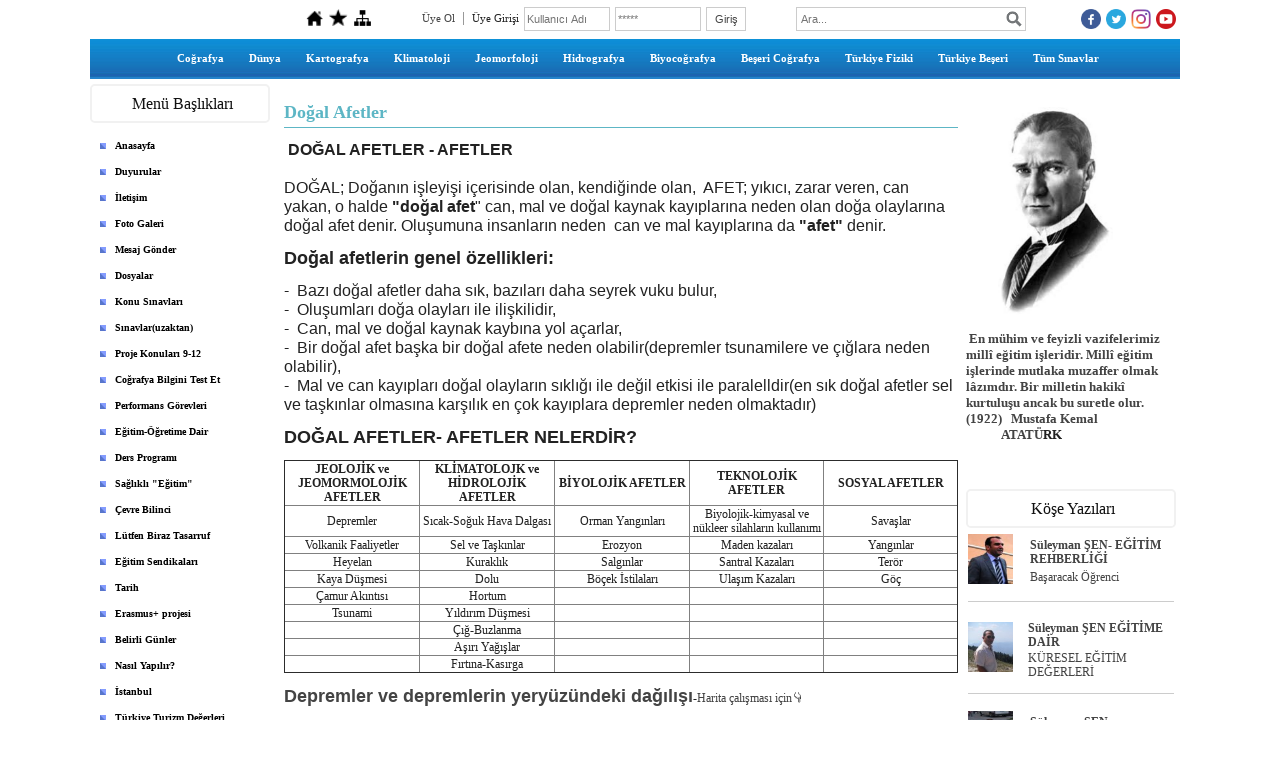

--- FILE ---
content_type: text/html; charset=UTF-8
request_url: https://www.suleymansen.com/?pnum=473&pt=Do%EF%BF%BD%EF%BF%BDal%20Afetler
body_size: 23772
content:
<!DOCTYPE html>
                        <html lang="tr">
                        <!--[if lt IE 8]> <html lang="tr-TR" class="stnz_no-js ie6"> <![endif]-->
<head>
<title>doğal afetler</title>
<meta http-equiv="X-UA-Compatible" content="IE=Edge;chrome=1" /><meta http-equiv="Content-Type" content="text/html; charset=UTF-8">
<meta name="keywords" content=""/>
<meta name="description" content=""/>
<link rel="shortcut icon" href="FileUpload/op42022/favicon.ico" type="image/x-icon">



<link class="nstr" href="./templates/tpl/91/stil.css?20140101" rel="stylesheet" type="text/css" />
<!--[if lt IE 7]>						
							<script src="/templates/default/IE7.jgz">IE7_PNG_SUFFIX=".png";</script>
							<link href="/templates/default/ie6.css" rel="stylesheet" type="text/css" />
						<![endif]-->
<!--[if lt IE 8]>							
							<link href="/templates/default/ie7.css" rel="stylesheet" type="text/css" />
						<![endif]-->
<script type="text/javascript" src="/templates/js/js.js?v=3" ></script>
<script src="/cjs/jquery/1.8/jquery-1.8.3.min.jgz"></script>
<script src="/cjs/jquery.bxslider.min.js"></script>
<link href="/cjs/jquery.bxslider.css" rel="stylesheet" type="text/css" />

<link rel="stylesheet" href="/cjs/css/magnific-popup.css">
                                <link rel="stylesheet" href="/cjs/css/wookmark-main.css">
                                <script src="/cjs/js/imagesloaded.pkgd.min.js"></script>
                                <script src="/cjs/js/jquery.magnific-popup.min.js"></script>
                                <script src="/cjs/js/wookmark.js"></script><link rel="stylesheet" href="/cjs/banner_rotator/css/banner-rotator.min.css">
<script type="text/javascript" src="/cjs/banner_rotator/js/jquery.banner-rotator.min.js"></script>
<script type="text/javascript">

  var _gaq = _gaq || [];
  _gaq.push(['_setAccount', 'UA-28246293-1']);
  _gaq.push(['_trackPageview']);

  (function() {
    var ga = document.createElement('script'); ga.type = 'text/javascript'; ga.async = true;
    ga.src = ('https:' == document.location.protocol ? 'https://ssl' : 'http://www') + '.google-analytics.com/ga.js';
    var s = document.getElementsByTagName('script')[0]; s.parentNode.insertBefore(ga, s);
  })();



</script>
<body bgcolor="#FFFFFF" leftmargin="0" topmargin="0" oncontextmenu="return false" onselectstart="return false" ondragstart="return false">

<link href="/assets/css/desktop.css" rel="stylesheet" type="text/css" />
</head>

<body id="largeTmp" class="tpl">

<div id="stnz_wrap" class="extended"><script type="text/javascript">
		    $(function() {
				       $("#ust_icon_favorite").click(function() {
				            // Mozilla Firefox Bookmark
				            if ('sidebar' in window && 'addPanel' in window.sidebar) { 
				                window.sidebar.addPanel(location.href,document.title,"");
				            } else if( /*@cc_on!@*/false) { // IE Favorite
				                window.external.AddFavorite(location.href,document.title); 
				            } else { // webkit - safari/chrome
				                alert('Sık Kullanılanlara eklemek için '+(navigator.userAgent.toLowerCase().indexOf('mac') != - 1 ? 'Command/Cmd' : 'CTRL') + ' + D tuşlarına basınız.');
				            }
				        });
				        
				        $("#ust_login_uname").click(function() {				        					        
				        	$(this).val('');
	   					});
				        $("#ust_login_pass").click(function() {				        	
				        	$(this).val('');				        	
	   					});
				        $("#ust_login_button").click(function() {
				        	$("#ust_uye_form").submit();				        	
	   					});
	   					$("#ust_search").click(function() {
	   						$(this).val('');				        	
	   					});
	   					$("#ust_search").keyup(function(e) {
	   						if (e.keyCode==13)	   						
				        	{
				        		if ($(this).val().length > 2){
				        			$(location).attr('href','/?Syf=39&search='+$(this).val());
				        		}else{
				        			alert('Lütfen en az 3 harf giriniz.');
				        		}	
				        	}
	   					});
	   					$("#search").click(function() {
				        	if ($('#ust_search').val().length > 2){
				        			$(location).attr('href','/?Syf=39&search='+$('#ust_search').val());
				        		}else{
				        			alert('Lütfen en az 3 harf giriniz.');
				        		}				        	
	   					});
	   					
				    });
		</script><div id="stnz_topModul"><div class="stnz_widget stnz_ust_modul_icons">
<div class="stnz_widgetContent"><ul id="ust_custom_icons"><li class="ust_custom_icons_li"><a href="/?SyfNmb=1" id="ust_icon_homepage"><img alt="Anasayfa" src="/templates/tpl/91/images//homepage.png" border="0"></a></li><li class="ust_custom_icons_li"><a href="#" id="ust_icon_favorite"><img alt="Favorilere Ekle" src="/templates/tpl/91/images//favorite.png" border="0"></a></li><li class="ust_custom_icons_li"><a href="/?Syf=20" id="ust_icon_sitemap"><img alt="Site Haritası" src="/templates/tpl/91/images//sitemap.png" border="0"></a></li></ul></div>
</div><!-- /widget -->

<div class="stnz_widget stnz_ust_modul_login">
<div class="stnz_widgetContent"><form id="ust_uye_form" name="ust_uye_form" method="POST" action="https://www.suleymansen.com/?login=1"><ul id="ust_modul_login"><li id="ust_member_caption"><a href="/?Syf=7&UI=1">Üye Ol</a></li><li id="ust_login_caption">Üye Girişi</li><li id="ust_login_uname_li"><input type="text" name="username" id="ust_login_uname" placeholder="Kullanıcı Adı"></li><li id="ust_login_pass_li"><input type="password" name="pass" id="ust_login_pass" placeholder="*****"></li><li id="ust_login_button_li"><input type="button" id="ust_login_button" value="Giriş"></li></ul></form></div>
</div><!-- /widget -->

<div class="stnz_widget stnz_ust_modul_search">
<div class="stnz_widgetContent"><div><input type="text" id="ust_search" name="search" placeholder="Ara..."><div id="search_mercek"><img src="/images/search-glass.png" width="16" id="search"></div></div></div>
</div><!-- /widget -->

<div class="stnz_widget stnz_ust_modul_social">
<div class="stnz_widgetContent"><ul id="ust_social_icons"><li class="ust_social_li"><a href="https://www.facebook.com/profile.php?id=100001891930624" target="_blank"><img alt="https://www.facebook.com/profile.php?id=100001891930624" src="/images/facebook.png" border="0"></a></li><li class="ust_social_li"><a href="https://twitter.com/Suleymanshen" target="_blank"><img alt="https://twitter.com/Suleymanshen" src="/images/twitter.png" border="0"></a></li><li class="ust_social_li"><a href="https://www.instagram.com/ders.cografya" target="_blank"><img alt="https://www.instagram.com/ders.cografya" src="/images/instagram.png" border="0"></a></li><li class="ust_social_li"><a href="https://www.youtube.com/@cografyatvsuleymansen" target="_blank"><img alt="https://www.youtube.com/@cografyatvsuleymansen" src="/images/youtube.png" border="0"></a></li></ul></div>
</div><!-- /widget -->

</div><div class="clear"></div><div id="stnz_topMenu"><link href="./templates/tpl/11/menucss/default.css" rel="stylesheet" type="text/css" />
<div class="stnz_widget stnz_ust_menu11">
<div class="stnz_widgetContent"><div class="stnz_dropdown11_root stnz_dropdown11_root_center"><div id="ust_menu_root"><nav><ul class="sf-menu stnz_dropdown11 stnz_dropdown11-horizontal" id="nav" data-title="Menu">
		
			<li><a class="root"  href="#" rel="alternate" hreflang="tr">Coğrafya</a>
				<ul>
					<li><a   href="https://www.suleymansen.com/?pnum=256&pt=Co%C4%9Frafya+%C3%96%C4%9Frenmenin+Gerek%C3%A7eleri" rel="alternate" hreflang="tr">Coğrafya Öğrenmenin Gerekçeleri</a></li>
					<li><a   href="https://www.suleymansen.com/?pnum=199&pt=Co%C4%9Frafya+%C3%96%C4%9Fretim+Program%C4%B1" rel="alternate" hreflang="tr">Coğrafya Öğretim Programı</a></li>
					<li><a   href="https://www.suleymansen.com/?pnum=469&pt=Co%C4%9Frafya+Dersi+Kazan%C4%B1mlar%C4%B1" rel="alternate" hreflang="tr">Coğrafya Dersi Kazanımları</a></li>
					<li><a   href="https://www.suleymansen.com/?pnum=453&pt=Co%C4%9Frafya+%C3%96%C4%9Fretim+Prg.Temel++Amac%C4%B1" rel="alternate" hreflang="tr">Coğrafya Öğretim Prg.Temel  Amacı</a></li>
					<li><a   href="https://www.suleymansen.com/?pnum=455&pt=Co%C4%9Frafya+%C3%96%C4%9Fretim+Prg.+Uygulama" rel="alternate" hreflang="tr">Coğrafya Öğretim Prg. Uygulama</a></li>
					<li><a   href="https://www.suleymansen.com/?pnum=513&pt=Co%C4%9Frafyan%C4%B1n+%C4%B0lkeleri" rel="alternate" hreflang="tr">Coğrafyanın İlkeleri</a></li>
					<li><a   href="https://www.suleymansen.com/?pnum=454&pt=Co%C4%9Frafi+Beceriler" rel="alternate" hreflang="tr">Coğrafi Beceriler</a></li>
					<li><a   href="https://www.suleymansen.com/?pnum=136&pt=Co%C4%9Frafya+S%C3%B6zl%C3%BC%C4%9F%C3%BC" rel="alternate" hreflang="tr">Coğrafya Sözlüğü</a></li>
					<li><a   href="https://www.suleymansen.com/?pnum=444&pt=Co%C4%9Frafyan%C4%B1n+Konusu-B%C3%B6l%C3%BCmleri" rel="alternate" hreflang="tr">Coğrafyanın Konusu-Bölümleri</a></li>
					<li><a   href="https://www.suleymansen.com/?pnum=257&pt=CBS-Co%C4%9Frafi+Bilgi+Sistemi" rel="alternate" hreflang="tr">CBS-Coğrafi Bilgi Sistemi</a></li>
					<li><a   href="https://www.suleymansen.com/?pnum=328&pt=T%C3%BCrkiye+Co%C4%9Frafya+Kurumunun+M%C3%BCfredat+Ele%C5%9Ftrisi" rel="alternate" hreflang="tr">Türkiye Coğrafya Kurumunun Müfredat Eleştrisi</a></li>
					<li><a   href="https://www.suleymansen.com/?pnum=379&pt=T%C3%BCm+Konu+Ba%C5%9Fl%C4%B1klar%C4%B1" rel="alternate" hreflang="tr">Tüm Konu Başlıkları</a></li>
					<li><a   href="https://www.suleymansen.com/?pnum=546&pt=Co%C4%9Frafyac%C4%B1lar%28%C3%B6zet%29" rel="alternate" hreflang="tr">Coğrafyacılar(özet)</a></li>
					<li><a   href="https://www.suleymansen.com/?pnum=567&pt=T%C3%BCrk+D%C3%BCnyas%C4%B1+Co%C4%9Frafyas%C4%B1" rel="alternate" hreflang="tr">Türk Dünyası Coğrafyası</a></li>
					<li><a   href="https://www.suleymansen.com/?pnum=568&pt=%C3%87a%C4%9Flara+G%C3%B6re+Co%C4%9Frafyan%C4%B1n+Geli%C5%9Fimi" rel="alternate" hreflang="tr">Çağlara Göre Coğrafyanın Gelişimi</a></li>
				</ul>
			</li>
			<li><a class="root"  href="#" rel="alternate" hreflang="tr">Dünya</a>
				<ul>
					<li><a   href="https://www.suleymansen.com/?pnum=437&pt=Evren+ve+G%C3%BCne%C5%9F+Sistemi" rel="alternate" hreflang="tr">Evren ve Güneş Sistemi</a></li>
					<li><a   href="https://www.suleymansen.com/?pnum=553&pt=Co%C4%9Frafi+Konum" rel="alternate" hreflang="tr">Coğrafi Konum</a></li>
					<li><a   href="https://www.suleymansen.com/?pnum=420&pt=+Jeolojik+Zamanlar" rel="alternate" hreflang="tr"> Jeolojik Zamanlar</a></li>
					<li><a   href="https://www.suleymansen.com/?pnum=416&pt=D%C3%BCnyam%C4%B1z%C4%B1n+%C5%9Eekli-Boyutlar%C4%B1" rel="alternate" hreflang="tr">Dünyamızın Şekli-Boyutları</a></li>
					<li><a   href="https://www.suleymansen.com/?pnum=417&pt=D%C3%BCnyam%C4%B1z%C4%B1n+Hareketleri" rel="alternate" hreflang="tr">Dünyamızın Hareketleri</a></li>
					<li><a   href="https://www.suleymansen.com/?pnum=438&pt=Ekinoks+Tarihleri" rel="alternate" hreflang="tr">Ekinoks Tarihleri</a></li>
					<li><a   href="https://www.suleymansen.com/?pnum=466&pt=Solstisler%28G%C3%BCnd%C3%B6n%C3%BCm%C3%BC%29" rel="alternate" hreflang="tr">Solstisler(Gündönümü)</a></li>
					<li><a   href="https://www.suleymansen.com/?pnum=418&pt=D%C3%BCnyam%C4%B1z%C4%B1n+Koordinatlar%C4%B1" rel="alternate" hreflang="tr">Dünyamızın Koordinatları</a></li>
					<li><a   href="https://www.suleymansen.com/?pnum=419&pt=Yerel+Saatler+ve+Ulusal+Saatler" rel="alternate" hreflang="tr">Yerel Saatler ve Ulusal Saatler</a></li>
					<li><a   href="https://www.suleymansen.com/?pnum=536&pt=Paraleller+ve+Meridyenler" rel="alternate" hreflang="tr">Paraleller ve Meridyenler</a></li>
					<li><a   href="https://www.suleymansen.com/?pnum=531&pt=Gelece%C4%9Fin+D%C3%BCnyas%C4%B1" rel="alternate" hreflang="tr">Geleceğin Dünyası</a></li>
				</ul>
			</li>
			<li><a class="root"  href="#" rel="alternate" hreflang="tr">Kartografya
</a>
				<ul>
					<li><a   href="https://www.suleymansen.com/?pnum=421&pt=Haritalar" rel="alternate" hreflang="tr">Haritalar</a></li>
					<li><a   href="https://www.suleymansen.com/?pnum=422&pt=%C3%96l%C3%A7ekler" rel="alternate" hreflang="tr">Ölçekler</a></li>
					<li><a   href="https://www.suleymansen.com/?pnum=423&pt=Projeksiyonlar" rel="alternate" hreflang="tr">Projeksiyonlar</a></li>
					<li><a   href="https://www.suleymansen.com/?pnum=445&pt=Matematik+Co%C4%9Frafya" rel="alternate" hreflang="tr">Matematik Coğrafya</a></li>
					<li><a   href="https://www.suleymansen.com/?pnum=475&pt=%C4%B0zohips%28e%C5%9Fy%C3%BCkselti%29+E%C4%9Frileri" rel="alternate" hreflang="tr">İzohips(eşyükselti) Eğrileri</a></li>
				</ul>
			</li>
			<li><a class="root"  href="#" rel="alternate" hreflang="tr">Klimatoloji</a>
				<ul>
					<li><a   href="https://www.suleymansen.com/?pnum=425&pt=Atmosfer+ve+Yap%C4%B1s%C4%B1" rel="alternate" hreflang="tr">Atmosfer ve Yapısı</a></li>
					<li><a   href="https://www.suleymansen.com/?pnum=427&pt=%C4%B0klim+ve+Elemanlar%C4%B1" rel="alternate" hreflang="tr">İklim ve Elemanları</a></li>
					<li><a   href="https://www.suleymansen.com/?pnum=439&pt=S%C4%B1cakl%C4%B1k%2C+S%C4%B1cakl%C4%B1%C4%9F%C4%B1n+Da%C4%9F%C4%B1l%C4%B1%C5%9F%C4%B1" rel="alternate" hreflang="tr">Sıcaklık, Sıcaklığın Dağılışı</a></li>
					<li><a   href="https://www.suleymansen.com/?pnum=440&pt=Bas%C4%B1n%C3%A7" rel="alternate" hreflang="tr">Basınç</a></li>
					<li><a   href="https://www.suleymansen.com/?pnum=442&pt=R%C3%BCzgarlar" rel="alternate" hreflang="tr">Rüzgarlar</a></li>
					<li><a   href="https://www.suleymansen.com/?pnum=441&pt=Nem" rel="alternate" hreflang="tr">Nem</a></li>
					<li><a   href="https://www.suleymansen.com/?pnum=443&pt=Ya%C4%9F%C4%B1%C5%9Flar" rel="alternate" hreflang="tr">Yağışlar</a></li>
					<li><a   href="https://www.suleymansen.com/?pnum=426&pt=%C4%B0klim+Tipleri" rel="alternate" hreflang="tr">İklim Tipleri</a></li>
					<li><a   href="https://www.suleymansen.com/?pnum=225&pt=Meteoroloji" rel="alternate" hreflang="tr">Meteoroloji</a></li>
					<li><a   href="https://www.suleymansen.com/?pnum=530&pt=K%C3%BCresel+%C4%B0klim+De%C4%9Fi%C5%9Fimi" rel="alternate" hreflang="tr">Küresel İklim Değişimi</a></li>
					<li><a   href="https://www.suleymansen.com/?pnum=545&pt=%C4%B0nsan%C4%B1n+%C4%B0klim+%C3%9Czerine+Etkisi" rel="alternate" hreflang="tr">İnsanın İklim Üzerine Etkisi</a></li>
				</ul>
			</li>
			<li><a class="root"  href="#" rel="alternate" hreflang="tr">Jeomorfoloji</a>
				<ul>
					<li><a   href="https://www.suleymansen.com/?pnum=407&pt=D%C3%BCnya%27n%C4%B1n+%C4%B0%C3%A7+Yap%C4%B1s%C4%B1" rel="alternate" hreflang="tr">Dünya'nın İç Yapısı</a></li>
					<li><a   href="https://www.suleymansen.com/?pnum=408&pt=Tektonizma" rel="alternate" hreflang="tr">Tektonizma</a></li>
					<li><a   href="https://www.suleymansen.com/?pnum=503&pt=Levha+Tektoni%C4%9Fi" rel="alternate" hreflang="tr">Levha Tektoniği</a></li>
					<li><a   href="https://www.suleymansen.com/?pnum=411&pt=K%C4%B1ta+Olu%C5%9Fumu+%28Epirojenez%29" rel="alternate" hreflang="tr">Kıta Oluşumu (Epirojenez)</a></li>
					<li><a   href="https://www.suleymansen.com/?pnum=410&pt=Da%C4%9F+Olu%C5%9Fumu+%28Orojenez%29" rel="alternate" hreflang="tr">Dağ Oluşumu (Orojenez)</a></li>
					<li><a   href="https://www.suleymansen.com/?pnum=409&pt=Depremler+%28Seizma%29" rel="alternate" hreflang="tr">Depremler (Seizma)</a></li>
					<li><a   href="https://www.suleymansen.com/?pnum=414&pt=Volkanizma" rel="alternate" hreflang="tr">Volkanizma</a></li>
					<li><a   href="https://www.suleymansen.com/?pnum=412&pt=D%C4%B1%C5%9F+Kuvvetler" rel="alternate" hreflang="tr">Dış Kuvvetler</a></li>
					<li><a   href="https://www.suleymansen.com/?pnum=406&pt=Kaya%C3%A7lar" rel="alternate" hreflang="tr">Kayaçlar</a></li>
					<li><a   href="https://www.suleymansen.com/?pnum=398&pt=Toprak+Co%C4%9Frafyas%C4%B1" rel="alternate" hreflang="tr">Toprak Coğrafyası</a></li>
				</ul>
			</li>
			<li><a class="root"  href="#" rel="alternate" hreflang="tr">Hidrografya</a>
				<ul>
					<li><a   href="https://www.suleymansen.com/?pnum=507&pt=D%C3%BCnya%27n%C4%B1n+Su+Kaynaklar%C4%B1" rel="alternate" hreflang="tr">Dünya'nın Su Kaynakları</a></li>
					<li><a   href="https://www.suleymansen.com/?pnum=431&pt=Okyanuslar" rel="alternate" hreflang="tr">Okyanuslar</a></li>
					<li><a   href="https://www.suleymansen.com/?pnum=432&pt=Denizler" rel="alternate" hreflang="tr">Denizler</a></li>
					<li><a   href="https://www.suleymansen.com/?pnum=433&pt=G%C3%B6ller" rel="alternate" hreflang="tr">Göller</a></li>
					<li><a   href="https://www.suleymansen.com/?pnum=434&pt=Akarsular" rel="alternate" hreflang="tr">Akarsular</a></li>
					<li><a   href="https://www.suleymansen.com/?pnum=550&pt=Buzullar" rel="alternate" hreflang="tr">Buzullar</a></li>
					<li><a   href="https://www.suleymansen.com/?pnum=435&pt=Yer+Alt%C4%B1+Sular%C4%B1+" rel="alternate" hreflang="tr">Yer Altı Suları </a></li>
					<li><a   href="https://www.suleymansen.com/?pnum=510&pt=K%C4%B1y%C4%B1+Co%C4%9Frafyas%C4%B1" rel="alternate" hreflang="tr">Kıyı Coğrafyası</a></li>
					<li><a   href="https://www.suleymansen.com/?pnum=551&pt=Batakl%C4%B1klar" rel="alternate" hreflang="tr">Bataklıklar</a></li>
				</ul>
			</li>
			<li><a class="root"  href="#" rel="alternate" hreflang="tr">Biyocoğrafya</a>
				<ul>
					<li><a   href="https://www.suleymansen.com/?pnum=428&pt=Bitkiler" rel="alternate" hreflang="tr">Bitkiler</a></li>
					<li><a   href="https://www.suleymansen.com/?pnum=429&pt=Ekosistemler" rel="alternate" hreflang="tr">Ekosistemler</a></li>
					<li><a   href="https://www.suleymansen.com/?pnum=430&pt=D%C3%B6ng%C3%BCler" rel="alternate" hreflang="tr">Döngüler</a></li>
					<li><a   href="https://www.suleymansen.com/?pnum=448&pt=Biyo%C3%A7e%C5%9Fitlilik" rel="alternate" hreflang="tr">Biyoçeşitlilik</a></li>
				</ul>
			</li>
			<li><a class="root"  href="#" rel="alternate" hreflang="tr">Beşeri 
Coğrafya</a>
				<ul>
					<li><a   href="https://www.suleymansen.com/?pnum=447&pt=%C4%B0nsan+ve+%C3%87evre" rel="alternate" hreflang="tr">İnsan ve Çevre</a></li>
					<li><a   href="https://www.suleymansen.com/?pnum=315&pt=Yerle%C5%9Fme+Co%C4%9Frafyas%C4%B1" rel="alternate" hreflang="tr">Yerleşme Coğrafyası</a></li>
					<li><a   href="https://www.suleymansen.com/?pnum=318&pt=N%C3%BCfus+Co%C4%9Frafyas%C4%B1" rel="alternate" hreflang="tr">Nüfus Coğrafyası</a></li>
					<li><a   href="https://www.suleymansen.com/?pnum=508&pt=G%C3%B6%C3%A7ler" rel="alternate" hreflang="tr">Göçler</a></li>
					<li><a   href="https://www.suleymansen.com/?pnum=533&pt=D%C3%BCnya+Ekonomisi%28Ekonomik+Co%C4%9Frafya%29" rel="alternate" hreflang="tr">Dünya Ekonomisi(Ekonomik Coğrafya)</a></li>
					<li><a   href="https://www.suleymansen.com/?pnum=319&pt=Ula%C5%9F%C4%B1m+Co%C4%9Frafyas%C4%B1" rel="alternate" hreflang="tr">Ulaşım Coğrafyası</a></li>
					<li><a   href="https://www.suleymansen.com/?pnum=402&pt=B%C3%B6lgeler+Co%C4%9Frafyas%C4%B1" rel="alternate" hreflang="tr">Bölgeler Coğrafyası</a></li>
					<li><a   href="https://www.suleymansen.com/?pnum=467&pt=%C3%9Clkeler+Co%C4%9Frafyas%C4%B1" rel="alternate" hreflang="tr">Ülkeler Coğrafyası</a></li>
					<li><a   href="https://www.suleymansen.com/?pnum=473&pt=Do%C4%9Fal+Afetler" rel="alternate" hreflang="tr">Doğal Afetler</a></li>
					<li><a   href="https://www.suleymansen.com/?pnum=537&pt=K%C3%BClt%C3%BCr+Co%C4%9Frafyas%C4%B1" rel="alternate" hreflang="tr">Kültür Coğrafyası</a></li>
					<li><a   href="https://www.suleymansen.com/?pnum=555&pt=%C3%87evre+Sorunlar%C4%B1" rel="alternate" hreflang="tr">Çevre Sorunları</a></li>
					<li><a   href="https://www.suleymansen.com/?pnum=560&pt=D%C3%BCnya%27da+Tar%C4%B1m" rel="alternate" hreflang="tr">Dünya'da Tarım</a></li>
					<li><a   href="https://www.suleymansen.com/?pnum=561&pt=D%C3%BCnya%27da+Hayvanc%C4%B1l%C4%B1k" rel="alternate" hreflang="tr">Dünya'da Hayvancılık</a></li>
					<li><a   href="https://www.suleymansen.com/?pnum=566&pt=Temel+Ekonomik+Faaliyetler" rel="alternate" hreflang="tr">Temel Ekonomik Faaliyetler</a></li>
				</ul>
			</li>
			<li><a class="root"  href="#" rel="alternate" hreflang="tr">Türkiye Fiziki </a>
				<ul>
					<li><a   href="https://www.suleymansen.com/?pnum=505&pt=T%C3%BCrkiye%27nin+Co%C4%9Frafi+Konumu" rel="alternate" hreflang="tr">Türkiye'nin Coğrafi Konumu</a></li>
					<li><a   href="https://www.suleymansen.com/?pnum=504&pt=T%C3%BCrkiye+Tektonizmas%C4%B1%28%C4%B0%C3%A7+Kuvvetleri%29" rel="alternate" hreflang="tr">Türkiye Tektonizması(İç Kuvvetleri)</a></li>
					<li><a   href="https://www.suleymansen.com/?pnum=461&pt=T%C3%BCrkiye%27de+D%C4%B1%C5%9F+Kuvvetler" rel="alternate" hreflang="tr">Türkiye'de Dış Kuvvetler</a></li>
					<li><a   href="https://www.suleymansen.com/?pnum=360&pt=T%C3%BCrkiye%27nin+%C4%B0klimi" rel="alternate" hreflang="tr">Türkiye'nin İklimi</a></li>
					<li><a   href="https://www.suleymansen.com/?pnum=346&pt=T%C3%BCrkiye%27nin+Bitki++%C3%96rt%C3%BCs%C3%BC" rel="alternate" hreflang="tr">Türkiye'nin Bitki  Örtüsü</a></li>
					<li><a   href="https://www.suleymansen.com/?pnum=351&pt=T%C3%BCrkiye%27nin+Denizleri" rel="alternate" hreflang="tr">Türkiye'nin Denizleri</a></li>
					<li><a   href="https://www.suleymansen.com/?pnum=364&pt=T%C3%BCrkiye%27nin+G%C3%B6lleri" rel="alternate" hreflang="tr">Türkiye'nin Gölleri</a></li>
					<li><a   href="https://www.suleymansen.com/?pnum=362&pt=T%C3%BCrkiye%27nin+Akarsular%C4%B1" rel="alternate" hreflang="tr">Türkiye'nin Akarsuları</a></li>
					<li><a   href="https://www.suleymansen.com/?pnum=359&pt=T%C3%BCrkiye%27nin+Topraklar%C4%B1" rel="alternate" hreflang="tr">Türkiye'nin Toprakları</a></li>
					<li><a   href="https://www.suleymansen.com/?pnum=361&pt=T%C3%BCrkiye%27nin+Ovalar%C4%B1" rel="alternate" hreflang="tr">Türkiye'nin Ovaları</a></li>
					<li><a   href="https://www.suleymansen.com/?pnum=366&pt=T%C3%BCrkiye%27nin+Platolar%C4%B1" rel="alternate" hreflang="tr">Türkiye'nin Platoları</a></li>
					<li><a   href="https://www.suleymansen.com/?pnum=349&pt=T%C3%BCrkiye%27nin+Da%C4%9Flar%C4%B1" rel="alternate" hreflang="tr">Türkiye'nin Dağları</a></li>
					<li><a   href="https://www.suleymansen.com/?pnum=515&pt=T%C3%BCrkiye%27nin+K%C4%B1y%C4%B1lar%C4%B1" rel="alternate" hreflang="tr">Türkiye'nin Kıyıları</a></li>
					<li><a   href="https://www.suleymansen.com/?pnum=516&pt=T%C3%BCrkiye%27de+Erozyon" rel="alternate" hreflang="tr">Türkiye'de Erozyon</a></li>
					<li><a   href="https://www.suleymansen.com/?pnum=517&pt=T%C3%BCrkiye+Buzul+Co%C4%9Frafyas%C4%B1+" rel="alternate" hreflang="tr">Türkiye Buzul Coğrafyası </a></li>
					<li><a   href="https://www.suleymansen.com/?pnum=552&pt=T%C3%BCrkiye%27nin+Yer+Alt%C4%B1+Sular%C4%B1" rel="alternate" hreflang="tr">Türkiye'nin Yer Altı Suları</a></li>
					<li><a   href="https://www.suleymansen.com/?pnum=524&pt=T%C3%BCrkiye%27de+Do%C4%9Fal+Afetler" rel="alternate" hreflang="tr">Türkiye'de Doğal Afetler</a></li>
					<li><a   href="https://www.suleymansen.com/?pnum=557&pt=T%C3%BCrkiye%27nin+Su+Kaynaklar%C4%B1" rel="alternate" hreflang="tr">Türkiye'nin Su Kaynakları</a></li>
					<li><a   href="https://www.suleymansen.com/?pnum=569&pt=T%C3%BCrkiye%27de+Ormanc%C4%B1l%C4%B1k" rel="alternate" hreflang="tr">Türkiye'de Ormancılık</a></li>
				</ul>
			</li>
			<li><a class="root"  href="#" rel="alternate" hreflang="tr">Türkiye Beşeri</a>
				<ul>
					<li><a   href="https://www.suleymansen.com/?pnum=458&pt=T%C3%BCrkiye%27de++Yerle%C5%9Fme+" rel="alternate" hreflang="tr">Türkiye'de  Yerleşme </a></li>
					<li><a   href="https://www.suleymansen.com/?pnum=460&pt=T%C3%BCrkiye%27de+N%C3%BCfus+" rel="alternate" hreflang="tr">Türkiye'de Nüfus </a></li>
					<li><a   href="https://www.suleymansen.com/?pnum=509&pt=T%C3%BCrkiye%27de+G%C3%B6%C3%A7ler" rel="alternate" hreflang="tr">Türkiye'de Göçler</a></li>
					<li><a   href="https://www.suleymansen.com/?pnum=532&pt=T%C3%BCrkiye+Ekonomisi" rel="alternate" hreflang="tr">Türkiye Ekonomisi</a></li>
					<li><a   href="https://www.suleymansen.com/?pnum=476&pt=T%C3%BCrkiye%27nin++%C4%B0dari+Yap%C4%B1s%C4%B1" rel="alternate" hreflang="tr">Türkiye'nin  İdari Yapısı</a></li>
					<li><a   href="https://www.suleymansen.com/?pnum=495&pt=T%C3%BCrkiye%27nin+%C4%B0lleri+ve+%C3%96zellikleri" rel="alternate" hreflang="tr">Türkiye'nin İlleri ve Özellikleri</a></li>
					<li><a   href="https://www.suleymansen.com/?pnum=457&pt=T%C3%BCrkiye%27de+Turizm+" rel="alternate" hreflang="tr">Türkiye'de Turizm </a></li>
					<li><a   href="https://www.suleymansen.com/?pnum=525&pt=T%C3%BCrkiye%27nin+S%C4%B1n%C4%B1r+Kap%C4%B1lar%C4%B1" rel="alternate" hreflang="tr">Türkiye'nin Sınır Kapıları</a></li>
					<li><a   href="https://www.suleymansen.com/?pnum=548&pt=T%C3%BCrkiye%27de+Tar%C4%B1m" rel="alternate" hreflang="tr">Türkiye'de Tarım</a></li>
					<li><a   href="https://www.suleymansen.com/?pnum=549&pt=T%C3%BCrkiye%27de+Hayvanc%C4%B1l%C4%B1k" rel="alternate" hreflang="tr">Türkiye'de Hayvancılık</a></li>
					<li><a   href="https://www.suleymansen.com/?pnum=554&pt=T%C3%BCrkiye%27de+Sanayi" rel="alternate" hreflang="tr">Türkiye'de Sanayi</a></li>
					<li><a   href="https://www.suleymansen.com/?pnum=556&pt=T%C3%BCrkiye%27nin+Madenleri" rel="alternate" hreflang="tr">Türkiye'nin Madenleri</a></li>
					<li><a   href="https://www.suleymansen.com/?pnum=562&pt=T%C3%BCrkiye+Ula%C5%9F%C4%B1m+Co%C4%9Frafyas%C4%B1" rel="alternate" hreflang="tr">Türkiye Ulaşım Coğrafyası</a></li>
					<li><a   href="https://www.suleymansen.com/?pnum=563&pt=T%C3%BCrkiye%27de+Ticaret" rel="alternate" hreflang="tr">Türkiye'de Ticaret</a></li>
					<li><a   href="https://www.suleymansen.com/?pnum=571&pt=T%C3%BCrkiye%27nin+Enerji+Kaynaaklar%C4%B1" rel="alternate" hreflang="tr">Türkiye'nin Enerji Kaynaakları</a></li>
				</ul>
			</li>
			<li><a class="root"  href="#" rel="alternate" hreflang="tr">Tüm Sınavlar</a>
				<ul>
					<li><a   href="https://www.suleymansen.com/?pnum=468&pt=D%C3%BCnya%27y%C4%B1+Tan%C4%B1ma+Testi" rel="alternate" hreflang="tr">Dünya'yı Tanıma Testi</a></li>
					<li><a   href="https://www.suleymansen.com/?pnum=223&pt=D%C3%BCnya+Dilsiz+Haritas%C4%B1+ve+Bilinmesi+Gerekenler" rel="alternate" hreflang="tr">Dünya Dilsiz Haritası ve Bilinmesi Gerekenler</a></li>
					<li><a   href="https://www.suleymansen.com/?pnum=224&pt=T%C3%BCrkiye+Dilsiz+Haritas%C4%B1+ve+Bilinmesi+Gerekenler" rel="alternate" hreflang="tr">Türkiye Dilsiz Haritası ve Bilinmesi Gerekenler</a></li>
					<li><a   href="https://www.suleymansen.com/?pnum=558&pt=D%C3%BCnya+Dilsiz+Harita+%C3%87al%C4%B1%C5%9Fmalar%C4%B1" rel="alternate" hreflang="tr">Dünya Dilsiz Harita Çalışmaları</a></li>
					<li><a   href="https://www.suleymansen.com/?pnum=559&pt=T%C3%BCrkiye+Dilsiz+Harita+%C3%87al%C4%B1%C5%9Fmalar%C4%B1" rel="alternate" hreflang="tr">Türkiye Dilsiz Harita Çalışmaları</a></li>
					<li><a   href="https://www.suleymansen.com/?pnum=572&pt=9.+S%C4%B1n%C4%B1f+Co%C4%9Frafya+S%C4%B1nav+Muhtemel+Sorular%C4%B12025" rel="alternate" hreflang="tr">9. Sınıf Coğrafya Sınav Muhtemel Soruları2025</a></li>
					<li><a   href="https://www.suleymansen.com/?pnum=573&pt=10.+S%C4%B1n%C4%B1f+Co%C4%9Frafya+S%C4%B1nav+Muhtemel+Sorular%C4%B12025" rel="alternate" hreflang="tr">10. Sınıf Coğrafya Sınav Muhtemel Soruları2025</a></li>
					<li><a   href="https://www.suleymansen.com/?pnum=574&pt=11.+S%C4%B1n%C4%B1f+Co%C4%9Frafya+S%C4%B1nav+Muhtemel+Sorular%C4%B12026" rel="alternate" hreflang="tr">11. Sınıf Coğrafya Sınav Muhtemel Soruları2026</a></li>
					<li><a   href="https://www.suleymansen.com/?pnum=575&pt=YKS%28Y%C3%BCksek+%C3%96%C4%9Fretim+Kurumlar%C4%B1+S%C4%B1navlar%C4%B1%29" rel="alternate" hreflang="tr">YKS(Yüksek Öğretim Kurumları Sınavları)</a></li>
					<li><a   href="https://www.suleymansen.com/?pnum=576&pt=KPSS+%28Kamu+Personeli+Se%C3%A7me+S%C4%B1nav%C4%B1%29" rel="alternate" hreflang="tr">KPSS (Kamu Personeli Seçme Sınavı)</a></li>
					<li><a   href="https://www.suleymansen.com/?pnum=577&pt=Genel+K%C3%BClt%C3%BCr+Co%C4%9Frafya+Alan%C4%B1+" rel="alternate" hreflang="tr">Genel Kültür Coğrafya Alanı </a></li>
				</ul>
			</li></ul></nav></div></div></div>
</div><!-- /widget -->

</div><!-- /topMenu --><div id="stnz_top"></div><div id="stnz_container"><div id="stnz_left_border"></div>	   
	   <div id="stnz_left_widgets">	   		  	  
		<div id="stnz_left_content"><div id="stnz_leftContent"><div class="stnz_widget"><link href="./templates/tpl/11/menucss/default.css" rel="stylesheet" type="text/css" />
<div class="stnz_widget stnz_menu">
<div class="stnz_widgetTitle"><div class="stnz_widgetTitle_text"> Menü Başlıkları</div></div>
<div class="stnz_widgetContent"><ul class="sf-menu stnz_dropdown11 stnz_dropdown11-vertical" id="nav85505" data-title=" Menü Başlıkları">
				
					<li><a class="root"  href="https://www.suleymansen.com/?SyfNmb=1&pt=Anasayfa" rel="alternate" hreflang="tr">Anasayfa</a></li>
					<li><a class="root"  href="https://www.suleymansen.com/?Syf=1&pt=Duyurular" rel="alternate" hreflang="tr">Duyurular</a></li>
					<li><a class="root"  href="https://www.suleymansen.com/?SyfNmb=3&pt=%C4%B0leti%C5%9Fim" rel="alternate" hreflang="tr">İletişim</a></li>
					<li><a class="root"  href="https://www.suleymansen.com/?Syf=4&pt=Foto+Galeri" rel="alternate" hreflang="tr">Foto Galeri</a></li>
					<li><a class="root"  href="https://www.suleymansen.com/?Syf=0&pt=Mesaj+G%C3%B6nder" rel="alternate" hreflang="tr">Mesaj Gönder</a></li>
					<li><a class="root"  href="https://www.suleymansen.com/?Syf=3&pt=Dosyalar" rel="alternate" hreflang="tr">Dosyalar</a></li>
					<li><a class="root"  href="#" rel="alternate" hreflang="tr">Konu Sınavları</a>
				<ul>
					<li><a   href="https://www.suleymansen.com/?pnum=386&pt=9.s%C4%B1n%C4%B1f+s%C4%B1nav+%C3%B6rnekleri" rel="alternate" hreflang="tr">9.sınıf sınav örnekleri</a></li>
					<li><a   href="https://www.suleymansen.com/?pnum=374&pt=10.+s%C4%B1n%C4%B1f+s%C4%B1nav+%C3%B6rnekleri" rel="alternate" hreflang="tr">10. sınıf sınav örnekleri</a></li>
					<li><a   href="https://www.suleymansen.com/?pnum=388&pt=11.+s%C4%B1n%C4%B1f+s%C4%B1nav+%C3%B6rnekleri" rel="alternate" hreflang="tr">11. sınıf sınav örnekleri</a></li>
					<li><a   href="https://www.suleymansen.com/?pnum=405&pt=12.S%C4%B1n%C4%B1f+S%C4%B1nav+%C3%96rnekleri" rel="alternate" hreflang="tr">12.Sınıf Sınav Örnekleri</a></li>
					<li><a   href="https://www.suleymansen.com/?pnum=538&pt=Online+s%C4%B1navlar" rel="alternate" hreflang="tr">Online sınavlar</a></li>
				</ul>
					</li>
					<li><a class="root"  href="https://www.suleymansen.com/?Syf=10&pt=S%C4%B1navlar%28uzaktan%29" rel="alternate" hreflang="tr">Sınavlar(uzaktan)</a></li>
					<li><a class="root"  href="#" rel="alternate" hreflang="tr">Proje Konuları 9-12</a>
				<ul>
					<li><a   href="https://www.suleymansen.com/?pnum=237&pt=Proje+Konular%C4%B1+9-12" rel="alternate" hreflang="tr">Proje Konuları 9-12</a></li>
				</ul>
					</li>
					<li><a class="root"  href="#" rel="alternate" hreflang="tr">Coğrafya Bilgini Test Et</a>
				<ul>
					<li><a   href="https://www.suleymansen.com/?pnum=541&pt=Co%C4%9Frafya+Bilgi+Testleri" rel="alternate" hreflang="tr">Coğrafya Bilgi Testleri</a></li>
					<li><a   href="https://www.suleymansen.com/?pnum=478&pt=D%C3%BCnya+Turizm+Testi" rel="alternate" hreflang="tr">Dünya Turizm Testi</a></li>
					<li><a   href="https://www.suleymansen.com/?pnum=479&pt=D%C3%BCnya+Turizm+Testi-+Cevapl%C4%B1" rel="alternate" hreflang="tr">Dünya Turizm Testi- Cevaplı</a></li>
					<li><a   href="https://www.suleymansen.com/?pnum=540&pt=D%C3%BCnya%27y%C4%B1+Tan%C4%B1ma+Testi+2" rel="alternate" hreflang="tr">Dünya'yı Tanıma Testi 2</a></li>
					<li><a   href="https://www.suleymansen.com/?pnum=470&pt=T%C3%BCrkiye%27yi+Tan%C4%B1ma+Testi" rel="alternate" hreflang="tr">Türkiye'yi Tanıma Testi</a></li>
					<li><a   href="https://www.suleymansen.com/?pnum=477&pt=T%C3%BCrkiye+Turizm+Testi" rel="alternate" hreflang="tr">Türkiye Turizm Testi</a></li>
					<li><a   href="https://www.suleymansen.com/?pnum=493&pt=%C4%B0l%C3%A7elerimiz+Testi" rel="alternate" hreflang="tr">İlçelerimiz Testi</a></li>
					<li><a   href="https://www.suleymansen.com/?pnum=494&pt=%C4%B0l%C3%A7elerimiz+Testi-Cevapl%C4%B1" rel="alternate" hreflang="tr">İlçelerimiz Testi-Cevaplı</a></li>
					<li><a   href="https://www.suleymansen.com/?pnum=496&pt=T%C3%BCrkiye%27nin+%C4%B0lleri+ve+%C3%96zellikleri-Test" rel="alternate" hreflang="tr">Türkiye'nin İlleri ve Özellikleri-Test</a></li>
					<li><a   href="https://www.suleymansen.com/?pnum=497&pt=T%C3%BCrkiye+%C4%B0lleri+ve+%C3%96zellikleri+Testi-Cevapl%C4%B1" rel="alternate" hreflang="tr">Türkiye İlleri ve Özellikleri Testi-Cevaplı</a></li>
					<li><a   href="https://www.suleymansen.com/?pnum=543&pt=%C4%B0stanbul+Testi-cevapl%C4%B1" rel="alternate" hreflang="tr">İstanbul Testi-cevaplı</a></li>
					<li><a   href="https://www.suleymansen.com/?pnum=564&pt=Temel+T%C3%BCrkiye+Co%C4%9Frafyas%C4%B1+Testi" rel="alternate" hreflang="tr">Temel Türkiye Coğrafyası Testi</a></li>
					<li><a   href="https://www.suleymansen.com/?pnum=565&pt=Temel+D%C3%BCnya+Co%C4%9Frafyas%C4%B1+Testi" rel="alternate" hreflang="tr">Temel Dünya Coğrafyası Testi</a></li>
					<li><a   href="https://www.suleymansen.com/?pnum=570&pt=9.s%C4%B1n%C4%B1f+co%C4%9Frafya+temel+50+soru2025" rel="alternate" hreflang="tr">9.sınıf coğrafya temel 50 soru2025</a></li>
				</ul>
					</li>
					<li><a class="root"  href="https://www.suleymansen.com/?Syf=9&pt=Performans+G%C3%B6revleri" rel="alternate" hreflang="tr">Performans Görevleri</a></li>
					<li><a class="root"  href="#" rel="alternate" hreflang="tr">Eğitim-Öğretime Dair</a>
				<ul>
					<li><a   href="https://www.suleymansen.com/?pnum=81&pt=%C4%B0deal+Okul" rel="alternate" hreflang="tr">İdeal Okul</a></li>
					<li><a   href="https://www.suleymansen.com/?pnum=82&pt=%C4%B0deal+Okul+Y%C3%B6neticileri" rel="alternate" hreflang="tr">İdeal Okul Yöneticileri</a></li>
					<li><a   href="https://www.suleymansen.com/?pnum=80&pt=%C4%B0deal+%C3%96%C4%9Fretmen" rel="alternate" hreflang="tr">İdeal Öğretmen</a></li>
					<li><a   href="https://www.suleymansen.com/?pnum=124&pt=Rehberlik+%C3%87al%C4%B1%C5%9Fmalar%C4%B1" rel="alternate" hreflang="tr">Rehberlik Çalışmaları</a></li>
					<li><a   href="https://www.suleymansen.com/?pnum=83&pt=Ba%C5%9Far%C4%B1da+Ailenin+Etkisi" rel="alternate" hreflang="tr">Başarıda Ailenin Etkisi</a></li>
					<li><a   href="https://www.suleymansen.com/?pnum=265&pt=%C3%96dev-%C3%96%C4%9Fretmen-Veli" rel="alternate" hreflang="tr">Ödev-Öğretmen-Veli</a></li>
					<li><a   href="https://www.suleymansen.com/?pnum=79&pt=%C3%96l%C3%A7me+ve+De%C4%9Ferlendirme" rel="alternate" hreflang="tr">Ölçme ve Değerlendirme</a></li>
					<li><a   href="https://www.suleymansen.com/?pnum=450&pt=%C3%96l%C3%A7me+ve+De%C4%9Ferlendirme-2" rel="alternate" hreflang="tr">Ölçme ve Değerlendirme-2</a></li>
					<li><a   href="https://www.suleymansen.com/?pnum=84&pt=Denetim" rel="alternate" hreflang="tr">Denetim</a></li>
					<li><a   href="https://www.suleymansen.com/?pnum=119&pt=Normal+zeka+d%C3%BCzeyinde+olup+da+ders+ba%C5%9Far%C4%B1s%C4%B1+d%C3%BC%C5%9F%C3%BCk+olan+%C3%A7ocuklar" rel="alternate" hreflang="tr">Normal zeka düzeyinde olup da ders başarısı düşük olan çocuklar</a></li>
					<li><a   href="https://www.suleymansen.com/?pnum=275&pt=Ergenlik+%C3%A7a%C4%9F%C4%B1ndaki+genci+ve+ya%C5%9Fam+g%C3%B6revlerini+anlamak" rel="alternate" hreflang="tr">Ergenlik çağındaki genci ve yaşam görevlerini anlamak</a></li>
					<li><a   href="https://www.suleymansen.com/?pnum=274&pt=%C3%96%C4%9Frenciler+neden+say%C4%B1sal+derslerde+ba%C5%9Far%C4%B1l%C4%B1+olam%C4%B1yor%3F" rel="alternate" hreflang="tr">Öğrenciler neden sayısal derslerde başarılı olamıyor?</a></li>
					<li><a   href="https://www.suleymansen.com/?pnum=11&pt=Ba%C5%9Far%C4%B1+Unsurlar%C4%B1" rel="alternate" hreflang="tr">Başarı Unsurları</a></li>
					<li><a   href="https://www.suleymansen.com/?pnum=10&pt=Ba%C5%9Far%C4%B1s%C4%B1zl%C4%B1k+Nedenleri" rel="alternate" hreflang="tr">Başarısızlık Nedenleri</a></li>
					<li><a   href="https://www.suleymansen.com/?pnum=123&pt=S%C4%B1navlarda+Ba%C5%9Far%C4%B1l%C4%B1+Olman%C4%B1n+Yollar%C4%B1" rel="alternate" hreflang="tr">Sınavlarda Başarılı Olmanın Yolları</a></li>
					<li><a   href="https://www.suleymansen.com/?pnum=280&pt=Ba%C5%9Far%C4%B1l%C4%B1+%C3%96%C4%9Frenci+Olman%C4%B1n%C4%B1+Yollar%C4%B1" rel="alternate" hreflang="tr">Başarılı Öğrenci Olmanını Yolları</a></li>
					<li><a   href="https://www.suleymansen.com/?pnum=111&pt=%C3%87ocuklarda+%C3%96zg%C3%BCven+Duygusu+Nas%C4%B1l+Geli%C5%9Fir%3F+" rel="alternate" hreflang="tr">Çocuklarda Özgüven Duygusu Nasıl Gelişir? </a></li>
					<li><a   href="https://www.suleymansen.com/?pnum=273&pt=Karde%C5%9F+k%C4%B1skan%C3%A7l%C4%B1%C4%9F%C4%B1+konusunda+ailelere+uyar%C4%B1" rel="alternate" hreflang="tr">Kardeş kıskançlığı konusunda ailelere uyarı</a></li>
					<li><a   href="https://www.suleymansen.com/?pnum=449&pt=%C3%96%C4%9Frenci+Yeterlilikleri" rel="alternate" hreflang="tr">Öğrenci Yeterlilikleri</a></li>
					<li><a   href="https://www.suleymansen.com/?pnum=152&pt=Ergen+Sorunlar%C4%B1+ve+Yakla%C5%9F%C4%B1mlar" rel="alternate" hreflang="tr">Ergen Sorunları ve Yaklaşımlar</a></li>
					<li><a   href="https://www.suleymansen.com/?pnum=12&pt=Unutkanl%C4%B1k+Nedenleri" rel="alternate" hreflang="tr">Unutkanlık Nedenleri</a></li>
					<li><a   href="https://www.suleymansen.com/?pnum=151&pt=Velilere+%C3%96neriler" rel="alternate" hreflang="tr">Velilere Öneriler</a></li>
					<li><a   href="https://www.suleymansen.com/?pnum=301&pt=19.MEB+%C5%9EURA+KARARLARI" rel="alternate" hreflang="tr">19.MEB ŞURA KARARLARI</a></li>
					<li><a   href="https://www.suleymansen.com/?pnum=191&pt=SBS%27de+Ba%C5%9Far%C4%B1s%C4%B1zl%C4%B1k+Nedenleri" rel="alternate" hreflang="tr">SBS'de Başarısızlık Nedenleri</a></li>
					<li><a   href="https://www.suleymansen.com/?pnum=266&pt=E%C4%9Fitimde+D%C3%BCnya+ve+T%C3%BCrkiye" rel="alternate" hreflang="tr">Eğitimde Dünya ve Türkiye</a></li>
					<li><a   href="https://www.suleymansen.com/?pnum=269&pt=Okul+Ararken" rel="alternate" hreflang="tr">Okul Ararken</a></li>
					<li><a   href="https://www.suleymansen.com/?pnum=283&pt=21.YY+%C4%B0nsan%C4%B1n%C4%B1+Yeti%C5%9Ftirmek" rel="alternate" hreflang="tr">21.YY İnsanını Yetiştirmek</a></li>
					<li><a   href="https://www.suleymansen.com/?pnum=446&pt=4+Ad%C4%B1mda+Kal%C4%B1c%C4%B1+%C3%96%C4%9Frenme" rel="alternate" hreflang="tr">4 Adımda Kalıcı Öğrenme</a></li>
					<li><a   href="https://www.suleymansen.com/?pnum=278&pt=T%C3%BCrk%C3%A7e+%22Gelece%C4%9Fin+En+%C3%96nemli+10+Dili%22+aras%C4%B1nda" rel="alternate" hreflang="tr">Türkçe "Geleceğin En Önemli 10 Dili" arasında</a></li>
					<li><a   href="https://www.suleymansen.com/?pnum=451&pt=%C3%96%C4%9Frenme-%C3%96%C4%9Fretme+Yakla%C5%9F%C4%B1mlar%C4%B1" rel="alternate" hreflang="tr">Öğrenme-Öğretme Yaklaşımları</a></li>
					<li><a   href="https://www.suleymansen.com/?pnum=452&pt=De%C4%9Ferlerimiz" rel="alternate" hreflang="tr">Değerlerimiz</a></li>
					<li><a   href="https://www.suleymansen.com/?pnum=272&pt=%E2%80%9CEn+iyiler%E2%80%9D+s%C4%B1ralamas%C4%B1nda+5+T%C3%BCrk+%C3%BCniversitesi" rel="alternate" hreflang="tr">“En iyiler” sıralamasında 5 Türk üniversitesi</a></li>
					<li><a   href="https://www.suleymansen.com/?pnum=97&pt=%C3%96%C4%9Fretim+Y%C3%B6ntemleri" rel="alternate" hreflang="tr">Öğretim Yöntemleri</a></li>
					<li><a   href="https://www.suleymansen.com/?pnum=100&pt=Klasik+E%C4%9Fitim+Tarih+Oluyor" rel="alternate" hreflang="tr">Klasik Eğitim Tarih Oluyor</a></li>
					<li><a   href="https://www.suleymansen.com/?pnum=511&pt=MEB+%C3%B6nerileri" rel="alternate" hreflang="tr">MEB önerileri</a></li>
					<li><a   href="https://www.suleymansen.com/?pnum=206&pt=T%C3%BCrkiye%27nin+%C3%87ocuklar%C4%B1" rel="alternate" hreflang="tr">Türkiye'nin Çocukları</a></li>
				</ul>
					</li>
					<li><a class="root"  href="https://www.suleymansen.com/?Syf=8&pt=Ders+Program%C4%B1" rel="alternate" hreflang="tr">Ders Programı</a></li>
					<li><a class="root"  href="#" rel="alternate" hreflang="tr">Sağlıklı "Eğitim"</a>
				<ul>
					<li><a   href="https://www.suleymansen.com/?pnum=271&pt=Hiperaktifler+iyi+uyumal%C4%B1+ve+beslenmeli" rel="alternate" hreflang="tr">Hiperaktifler iyi uyumalı ve beslenmeli</a></li>
					<li><a   href="https://www.suleymansen.com/?pnum=268&pt=Mutlaka+Kahvalt%C4%B1" rel="alternate" hreflang="tr">Mutlaka Kahvaltı</a></li>
					<li><a   href="https://www.suleymansen.com/?pnum=189&pt=A%C4%9F%C4%B1z+ve+Di%C5%9F+Bak%C4%B1m%C4%B1" rel="alternate" hreflang="tr">Ağız ve Diş Bakımı</a></li>
					<li><a   href="https://www.suleymansen.com/?pnum=190&pt=Okullarda+Sa%C4%9Fl%C4%B1kl%C4%B1+Beslenme" rel="alternate" hreflang="tr">Okullarda Sağlıklı Beslenme</a></li>
					<li><a   href="https://www.suleymansen.com/?pnum=203&pt=Testkolik+%C3%87ocuklar+Kansere+Yak%C4%B1n" rel="alternate" hreflang="tr">Testkolik Çocuklar Kansere Yakın</a></li>
					<li><a   href="https://www.suleymansen.com/?pnum=213&pt=Kanser+olan+doktorun+%C3%B6nerileri" rel="alternate" hreflang="tr">Kanser olan doktorun önerileri</a></li>
					<li><a   href="https://www.suleymansen.com/?pnum=216&pt=Sa%C4%9Fl%C4%B1%C4%9F%C4%B1n%C4%B1z+%C4%B0%C3%A7in" rel="alternate" hreflang="tr">Sağlığınız İçin</a></li>
					<li><a   href="https://www.suleymansen.com/?pnum=241&pt=Kanserinizi+Beslemeyin...%21" rel="alternate" hreflang="tr">Kanserinizi Beslemeyin...!</a></li>
					<li><a   href="https://www.suleymansen.com/?pnum=270&pt=S%C4%B1k+S%C4%B1k+Hastalanmak" rel="alternate" hreflang="tr">Sık Sık Hastalanmak</a></li>
					<li><a   href="https://www.suleymansen.com/?pnum=276&pt=Hareketli+Ya%C5%9Fam%C4%B1n+Art%C4%B1lar%C4%B1" rel="alternate" hreflang="tr">Hareketli Yaşamın Artıları</a></li>
					<li><a   href="https://www.suleymansen.com/?pnum=298&pt=Plastik+%C3%9Cretiminde+Kullan%C4%B1lan+B%C4%B0SFENOL+" rel="alternate" hreflang="tr">Plastik Üretiminde Kullanılan BİSFENOL </a></li>
					<li><a   href="https://www.suleymansen.com/?pnum=300&pt=100+Ya%C5%9F%C4%B1na+Kadar+Ya%C5%9Fa" rel="alternate" hreflang="tr">100 Yaşına Kadar Yaşa</a></li>
				</ul>
					</li>
					<li><a class="root"  href="#" rel="alternate" hreflang="tr">Çevre Bilinci</a>
				<ul>
					<li><a   href="https://www.suleymansen.com/?pnum=114&pt=Yok+Olu%C5%9Fun+%C4%B0zleri" rel="alternate" hreflang="tr">Yok Oluşun İzleri</a></li>
					<li><a   href="https://www.suleymansen.com/?pnum=116&pt=Sularda+Kirlilik+ve+Sonu%C3%A7lar%C4%B1" rel="alternate" hreflang="tr">Sularda Kirlilik ve Sonuçları</a></li>
					<li><a   href="https://www.suleymansen.com/?pnum=115&pt=Asit+Ya%C4%9Fmurlar%C4%B1+ve+Sonu%C3%A7lar%C4%B1" rel="alternate" hreflang="tr">Asit Yağmurları ve Sonuçları</a></li>
					<li><a   href="https://www.suleymansen.com/?pnum=117&pt=K%C3%B6m%C3%BCr%C3%BCn+Ger%C3%A7ek+Y%C3%BCz%C3%BC" rel="alternate" hreflang="tr">Kömürün Gerçek Yüzü</a></li>
					<li><a   href="https://www.suleymansen.com/?pnum=222&pt=HES%27lerin+Zararlar%C4%B1" rel="alternate" hreflang="tr">HES'lerin Zararları</a></li>
					<li><a   href="https://www.suleymansen.com/?pnum=200&pt=%C3%87evreci+%C3%96rg%C3%BCtler" rel="alternate" hreflang="tr">Çevreci Örgütler</a></li>
					<li><a   href="https://www.suleymansen.com/?pnum=153&pt=Durban+Raporu" rel="alternate" hreflang="tr">Durban Raporu</a></li>
					<li><a   href="https://www.suleymansen.com/?pnum=519&pt=Ramsar+%C5%9E%C3%B6zle%C5%9Fmesi" rel="alternate" hreflang="tr">Ramsar Şözleşmesi</a></li>
					<li><a   href="https://www.suleymansen.com/?pnum=209&pt=2030+T%C3%BCrkiye+%C4%B0klimi" rel="alternate" hreflang="tr">2030 Türkiye İklimi</a></li>
					<li><a   href="https://www.suleymansen.com/?pnum=217&pt=Sakin+%C5%9Eehirler%28Cittaslow%29" rel="alternate" hreflang="tr">Sakin Şehirler(Cittaslow)</a></li>
					<li><a   href="https://www.suleymansen.com/?pnum=285&pt=D%C3%BCnya+Do%C4%9Fal+Miras+Alanlar%C4%B1" rel="alternate" hreflang="tr">Dünya Doğal Miras Alanları</a></li>
					<li><a   href="https://www.suleymansen.com/?pnum=284&pt=Milli+Parklar" rel="alternate" hreflang="tr">Milli Parklar</a></li>
					<li><a   href="https://www.suleymansen.com/?pnum=382&pt=Bir+%C3%A7evre+bilimciye+sormak+istedi%C4%9Fin+10+soru" rel="alternate" hreflang="tr">Bir çevre bilimciye sormak istediğin 10 soru</a></li>
				</ul>
					</li>
					<li><a class="root"  href="#" rel="alternate" hreflang="tr">Lütfen Biraz Tasarruf </a>
				<ul>
					<li><a   href="https://www.suleymansen.com/?pnum=122&pt=Tasarruf+Sloganlar%C4%B1" rel="alternate" hreflang="tr">Tasarruf Sloganları</a></li>
					<li><a   href="https://www.suleymansen.com/?pnum=120&pt=Tasarruf+%C3%96nerileri" rel="alternate" hreflang="tr">Tasarruf Önerileri</a></li>
					<li><a   href="https://www.suleymansen.com/?pnum=214&pt=T%C3%BCrkiye%27de+%C4%B0SRAF" rel="alternate" hreflang="tr">Türkiye'de İSRAF</a></li>
				</ul>
					</li>
					<li><a class="root"  href="#" rel="alternate" hreflang="tr">Eğitim Sendikaları</a>
				<ul>
					<li><a   href="https://www.suleymansen.com/?pnum=281&pt=E%C4%9Fitim+Sendikalar%C4%B1+ve+%C3%87al%C4%B1%C5%9Fmalar%C4%B1" rel="alternate" hreflang="tr">Eğitim Sendikaları ve Çalışmaları</a></li>
				</ul>
					</li>
					<li><a class="root"  href="#" rel="alternate" hreflang="tr">Tarih</a>
				<ul>
					<li><a   href="https://www.suleymansen.com/?pnum=129&pt=T%C3%BCrkiye+Tarihi" rel="alternate" hreflang="tr">Türkiye Tarihi</a></li>
					<li><a   href="https://www.suleymansen.com/?pnum=128&pt=Tarihsel+S%C3%BCre%C3%A7te+%C4%B0nsanl%C4%B1k" rel="alternate" hreflang="tr">Tarihsel Süreçte İnsanlık</a></li>
					<li><a   href="https://www.suleymansen.com/?pnum=137&pt=Tarih+S%C3%B6zl%C3%BC%C4%9F%C3%BC" rel="alternate" hreflang="tr">Tarih Sözlüğü</a></li>
					<li><a   href="https://www.suleymansen.com/?pnum=215&pt=%C4%B0slam+Tarihi" rel="alternate" hreflang="tr">İslam Tarihi</a></li>
					<li><a   href="https://www.suleymansen.com/?pnum=218&pt=Tarih+%C3%96%C4%9Frenimi+%C4%B0le+ilgili+A%C3%A7%C4%B1klama" rel="alternate" hreflang="tr">Tarih Öğrenimi İle ilgili Açıklama</a></li>
					<li><a   href="https://www.suleymansen.com/?pnum=258&pt=D%C3%BCnya+Tarihi+Kronolojisi" rel="alternate" hreflang="tr">Dünya Tarihi Kronolojisi</a></li>
					<li><a   href="https://www.suleymansen.com/?pnum=259&pt=M.K.+ATAT%C3%9CRK%27%C3%BCn+Hayat+Kronolojisi" rel="alternate" hreflang="tr">M.K. ATATÜRK'ün Hayat Kronolojisi</a></li>
					<li><a   href="https://www.suleymansen.com/?pnum=260&pt=Anadolu+uygarl%C4%B1klar%C4%B1" rel="alternate" hreflang="tr">Anadolu uygarlıkları</a></li>
				</ul>
					</li>
					<li><a class="root"  href="#" rel="alternate" hreflang="tr">Erasmus+ projesi</a>
				<ul>
					<li><a   href="https://www.suleymansen.com/?pnum=302&pt=Proje+poster%2C+afi%C5%9F+%C3%A7al%C4%B1%C5%9Fmalar%C4%B1" rel="alternate" hreflang="tr">Proje poster, afiş çalışmaları</a></li>
					<li><a   href="https://www.suleymansen.com/?pnum=303&pt=e-gazete" rel="alternate" hreflang="tr">e-gazete</a></li>
					<li><a   href="https://www.suleymansen.com/?pnum=305&pt=Proje+G%C3%B6rseleri" rel="alternate" hreflang="tr">Proje Görseleri</a></li>
				</ul>
					</li>
					<li><a class="root"  href="https://www.suleymansen.com/?Syf=2&pt=Belirli+G%C3%BCnler" rel="alternate" hreflang="tr">Belirli Günler</a></li>
					<li><a class="root"  href="#" rel="alternate" hreflang="tr">Nasıl Yapılır?</a>
				<ul>
					<li><a   href="https://www.suleymansen.com/?pnum=480&pt=Haftal%C4%B1k+Ders+Program%C4%B1+Nas%C4%B1l+Yap%C4%B1l%C4%B1r%3F" rel="alternate" hreflang="tr">Haftalık Ders Programı Nasıl Yapılır?</a></li>
					<li><a   href="https://www.suleymansen.com/?pnum=481&pt=Orta%C3%B6%C4%9Fretime+Ge%C3%A7i%C5%9F+Nas%C4%B1l+Yap%C4%B1l%C4%B1r%3F" rel="alternate" hreflang="tr">Ortaöğretime Geçiş Nasıl Yapılır?</a></li>
					<li><a   href="https://www.suleymansen.com/?pnum=482&pt=Proje-Performans+G%C3%B6revi+Nas%C4%B1l+Verilir%3F" rel="alternate" hreflang="tr">Proje-Performans Görevi Nasıl Verilir?</a></li>
					<li><a   href="https://www.suleymansen.com/?pnum=483&pt=Diplomalar+Nas%C4%B1l+D%C3%BCzenlenir%3F+" rel="alternate" hreflang="tr">Diplomalar Nasıl Düzenlenir? </a></li>
					<li><a   href="https://www.suleymansen.com/?pnum=484&pt=%C3%96%C4%9Fretmenlere+N%C3%B6bet+Nas%C4%B1l+Verilir%3F" rel="alternate" hreflang="tr">Öğretmenlere Nöbet Nasıl Verilir?</a></li>
					<li><a   href="https://www.suleymansen.com/?pnum=485&pt=%C5%9Eube+%C3%96%C4%9Fretmenler+Kurulu+Nas%C4%B1l+Toplan%C4%B1r%3F" rel="alternate" hreflang="tr">Şube Öğretmenler Kurulu Nasıl Toplanır?</a></li>
					<li><a   href="https://www.suleymansen.com/?pnum=486&pt=MEB+Z%C3%BCmreleri+Nas%C4%B1l+Toplan%C4%B1r%3F" rel="alternate" hreflang="tr">MEB Zümreleri Nasıl Toplanır?</a></li>
					<li><a   href="https://www.suleymansen.com/?pnum=487&pt=Tam+G%C3%BCn+Tam+Y%C4%B1l+E%C4%9Fitim+Nas%C4%B1l+Uygulan%C4%B1r%3F" rel="alternate" hreflang="tr">Tam Gün Tam Yıl Eğitim Nasıl Uygulanır?</a></li>
					<li><a   href="https://www.suleymansen.com/?pnum=488&pt=%C3%96%C4%9Fretmenler+Kurulu+Toplant%C4%B1s%C4%B1+Nas%C4%B1l+Yap%C4%B1l%C4%B1r%3F" rel="alternate" hreflang="tr">Öğretmenler Kurulu Toplantısı Nasıl Yapılır?</a></li>
					<li><a   href="https://www.suleymansen.com/?pnum=489&pt=Orta%C3%B6%C4%9Fretimede+Nakiller+Nas%C4%B1l+Yap%C4%B1l%C4%B1r%3F" rel="alternate" hreflang="tr">Ortaöğretimede Nakiller Nasıl Yapılır?</a></li>
					<li><a   href="https://www.suleymansen.com/?pnum=490&pt=S%C4%B1navlar+Nas%C4%B1l+Haz%C4%B1rlan%C4%B1r%3F" rel="alternate" hreflang="tr">Sınavlar Nasıl Hazırlanır?</a></li>
					<li><a   href="https://www.suleymansen.com/?pnum=491&pt=D%C3%B6nem+Puanlar%C4%B1+Nas%C4%B1l+Hesaplan%C4%B1r%3F" rel="alternate" hreflang="tr">Dönem Puanları Nasıl Hesaplanır?</a></li>
					<li><a   href="https://www.suleymansen.com/?pnum=544&pt=Orta%C3%B6%C4%9Fretim+Kurumlar%C4%B1nda+Ders+Se%C3%A7imi+Nas%C4%B1l+Yap%C4%B1l%C4%B1r%3F" rel="alternate" hreflang="tr">Ortaöğretim Kurumlarında Ders Seçimi Nasıl Yapılır?</a></li>
				</ul>
					</li>
					<li><a class="root"  href="#" rel="alternate" hreflang="tr">İstanbul</a>
				<ul>
					<li><a   href="https://www.suleymansen.com/?pnum=498&pt=%C4%B0stanbul%27un+Co%C4%9Frafyas%C4%B1" rel="alternate" hreflang="tr">İstanbul'un Coğrafyası</a></li>
					<li><a   href="https://www.suleymansen.com/?pnum=499&pt=%C4%B0stanbul%27un+Tarihi" rel="alternate" hreflang="tr">İstanbul'un Tarihi</a></li>
					<li><a   href="https://www.suleymansen.com/?pnum=500&pt=%C4%B0stanbul%27un+%C4%B0l%C3%A7eleri+ve+Turizm+%C3%96zellikleri" rel="alternate" hreflang="tr">İstanbul'un İlçeleri ve Turizm Özellikleri</a></li>
					<li><a   href="https://www.suleymansen.com/?pnum=501&pt=%C4%B0stanbul%27da+G%C3%B6r%C3%BClmesi+%C3%96nerilen+30+De%C4%9Feri" rel="alternate" hreflang="tr">İstanbul'da Görülmesi Önerilen 30 Değeri</a></li>
					<li><a   href="https://www.suleymansen.com/?pnum=514&pt=%C4%B0stanbul%27u+Tan%C4%B1ma+Testi+" rel="alternate" hreflang="tr">İstanbul'u Tanıma Testi </a></li>
					<li><a   href="https://www.suleymansen.com/?pnum=518&pt=%C4%B0stanbul%27un+Su+Kaynaklar%C4%B1" rel="alternate" hreflang="tr">İstanbul'un Su Kaynakları</a></li>
					<li><a   href="https://www.suleymansen.com/?pnum=542&pt=%C4%B0stanbul+Bo%C4%9Faz%C4%B1" rel="alternate" hreflang="tr">İstanbul Boğazı</a></li>
				</ul>
					</li>
					<li><a class="root"  href="#" rel="alternate" hreflang="tr">Türkiye Turizm Değerleri</a>
				<ul>
					<li><a   href="https://www.suleymansen.com/?pnum=352&pt=T%C3%BCrkiye%27nin+Milli+Parklar%C4%B1" rel="alternate" hreflang="tr">Türkiye'nin Milli Parkları</a></li>
					<li><a   href="https://www.suleymansen.com/?pnum=363&pt=T%C3%BCrkiye%27nin+%C5%9Eelaleleri" rel="alternate" hreflang="tr">Türkiye'nin Şelaleleri</a></li>
					<li><a   href="https://www.suleymansen.com/?pnum=367&pt=T%C3%BCrkiye%27nin+Ma%C4%9Faralar%C4%B1" rel="alternate" hreflang="tr">Türkiye'nin Mağaraları</a></li>
					<li><a   href="https://www.suleymansen.com/?pnum=381&pt=T%C3%BCrkiye%27nin+Kanyonlar%C4%B1" rel="alternate" hreflang="tr">Türkiye'nin Kanyonları</a></li>
					<li><a   href="https://www.suleymansen.com/?pnum=492&pt=T%C3%BCrkiye+Turizm+Testi-Cevapl%C4%B1" rel="alternate" hreflang="tr">Türkiye Turizm Testi-Cevaplı</a></li>
					<li><a   href="https://www.suleymansen.com/?pnum=372&pt=T%C3%BCrkiye%27nin+Sakin+%C5%9Eehirleri" rel="alternate" hreflang="tr">Türkiye'nin Sakin Şehirleri</a></li>
					<li><a   href="https://www.suleymansen.com/?pnum=502&pt=T%C3%BCrkiye%27nin+%C4%B0lk+100+Turistik+De%C4%9Feri" rel="alternate" hreflang="tr">Türkiye'nin İlk 100 Turistik Değeri</a></li>
					<li><a   href="https://www.suleymansen.com/?pnum=353&pt=T%C3%BCrkiye%27nin+Kayak+Merkezleri" rel="alternate" hreflang="tr">Türkiye'nin Kayak Merkezleri</a></li>
					<li><a   href="https://www.suleymansen.com/?pnum=506&pt=T%C3%BCrkiye%27nin+%C4%B0lleri+ve+Turizm+De%C4%9Ferleri" rel="alternate" hreflang="tr">Türkiye'nin İlleri ve Turizm Değerleri</a></li>
					<li><a   href="https://www.suleymansen.com/?pnum=520&pt=T%C3%BCrkiye%27nin+Plajlar%C4%B1" rel="alternate" hreflang="tr">Türkiye'nin Plajları</a></li>
					<li><a   href="https://www.suleymansen.com/?pnum=521&pt=T%C3%BCrkiye%27nin+Antik+Sahilleri" rel="alternate" hreflang="tr">Türkiye'nin Antik Sahilleri</a></li>
					<li><a   href="https://www.suleymansen.com/?pnum=526&pt=T%C3%BCrkiye%27nin+%C4%B0nan%C3%A7+Merkezleri" rel="alternate" hreflang="tr">Türkiye'nin İnanç Merkezleri</a></li>
				</ul>
					</li>
					<li><a class="root"  href="#" rel="alternate" hreflang="tr">MEB Önerileri</a>
				<ul>
					<li><a   href="https://www.suleymansen.com/?pnum=512&pt=MEB+%C3%B6nerileri" rel="alternate" hreflang="tr">MEB önerileri</a></li>
				</ul>
					</li></ul></div>
<div class="stnz_widgetFooter"></div>
</div><!-- /widget -->

<style type="text/css">
                    #marqueecontainer{
                    position: relative;
                    width: 160px;                   
                    min-height: 80px;
                    overflow: hidden;
                    padding: 2px;
                    padding-left: 4px;
                    }
                </style><script type="text/javascript">
                        var delayb4scroll=2000 
                        var marqueespeed=1
                        var pauseit=1 
                        var copyspeed=marqueespeed
                        var pausespeed=(pauseit==0)? copyspeed: 0
                        var actualheight=''

                        function scrollmarquee(){
                        if (parseInt(cross_marquee.style.top)>(actualheight*(-1)+4))
                        cross_marquee.style.top=parseInt(cross_marquee.style.top)-copyspeed+"px"
                        else
                        cross_marquee.style.top=parseInt(marqueeheight)+4+"px"
                        }

                        function initializemarquee(){
                        cross_marquee=document.getElementById("vmarquee")
                        cross_marquee.style.top=0
                        marqueeheight=document.getElementById("marqueecontainer").offsetHeight
                        actualheight=cross_marquee.offsetHeight

                        if (window.opera || navigator.userAgent.indexOf("Netscape/7")!=-1)
                         {
                          cross_marquee.style.height=marqueeheight+"px"
                          cross_marquee.style.overflow="scroll"
                          return
                         }
                         
                        setTimeout('lefttime=setInterval("scrollmarquee()",80)', delayb4scroll)
                        }

                        if (window.addEventListener)
                        window.addEventListener("load", initializemarquee, false)
                        else if (window.attachEvent)
                        window.attachEvent("onload", initializemarquee)
                        else if (document.getElementById)
                        window.onload=initializemarquee
                    </script><div class="stnz_widget stnz_duyuru">
<div class="stnz_widgetTitle"><div class="stnz_widgetTitle_text">Duyurular</div></div>
<div class="stnz_widgetContent">
            <div id="marqueecontainer" onMouseover="copyspeed=pausespeed" onMouseout="copyspeed=marqueespeed">
            <div id="vmarquee" style="position: absolute; width: 99%;">
            <ul class="stnz_newsSlider"><li class="stnz_newsSliderhr"></li><li><a href="/?&Syf=1&Id=412068&pt=Duyurular" class="stnz_newsSliderLink">Yeni ödev eklendi</a></li><li class="stnz_newsSliderhr"></li><li><a href="/?&Syf=1&Id=412067&pt=Duyurular" class="stnz_newsSliderLink">Yeni ödev eklendi</a></li><li class="stnz_newsSliderhr"></li><li><a href="/?&Syf=1&Id=412066&pt=Duyurular" class="stnz_newsSliderLink">Yeni ödev eklendi</a></li></div></div></ul></div>
<div class="stnz_widgetFooter"></div>
</div><!-- /widget -->

<link href="./templates/tpl/11/menucss/default.css" rel="stylesheet" type="text/css" />
<div class="stnz_widget stnz_menu">
<div class="stnz_widgetTitle"><div class="stnz_widgetTitle_text">Videolar</div></div>
<div class="stnz_widgetContent"><ul class="sf-menu stnz_dropdown11 stnz_dropdown11-vertical" id="nav85506" data-title="Videolar">
				
					<li><a class="root"  href="https://www.suleymansen.com?Syf=24&video=6622745&pt=YKS+SINAVI+TYT+CO%C4%9ERAFYA+SORU+%C3%87%C3%96Z%C3%9CMLER%C4%B0" rel="alternate" hreflang="tr">YKS SINAVI TYT COĞRAFYA SORU ÇÖZÜMLERİ</a></li>
					<li><a class="root"  href="https://www.suleymansen.com?Syf=24&video=6622744&pt=YKS+SINAVI+AYT+CO%C4%9ERAFYA+SORU+%C3%87%C3%96Z%C3%9CMLER%C4%B0" rel="alternate" hreflang="tr">YKS SINAVI AYT COĞRAFYA SORU ÇÖZÜMLERİ</a></li>
					<li><a class="root"  href="https://www.suleymansen.com?Syf=24&video=4615870&pt=Gezi+Videolar%C4%B1m" rel="alternate" hreflang="tr">Gezi Videolarım</a></li>
					<li><a class="root"  href="https://www.suleymansen.com?Syf=24&video=2203581&pt=Co%C4%9Frafi+%C5%9Eekillerin+Olu%C5%9Fumu" rel="alternate" hreflang="tr">Coğrafi Şekillerin Oluşumu</a></li>
					<li><a class="root"  href="https://www.suleymansen.com?Syf=24&video=2649267&pt=Temiz+%C3%A7evre%2C+sa%C4%9Fl%C4%B1kl%C4%B1+gelecek" rel="alternate" hreflang="tr">Temiz çevre, sağlıklı gelecek</a></li></ul></div>
<div class="stnz_widgetFooter"></div>
</div><!-- /widget -->

<div class="stnz_widget stnz_reklam_blok">
<div class="stnz_widgetTitle"><div class="stnz_widgetTitle_text">Tanıtım/reklam</div></div>
<div class="stnz_widgetContent"><p><a href="https://www.instagram.com/ders.cografya/"><img src="../FileUpload/op42022/File/instagram_reklam.jpg" alt="" width="182" height="157" /></a><br /><!-- Tanıtım/reklam --><br /><br />
<script>// <![CDATA[
<br /> (adsbygoogle = window.adsbygoogle || []).push({});<br />
// ]]></script>
</p></div>
<div class="stnz_widgetFooter"></div>
</div><!-- /widget -->

<div class="stnz_widget stnz_reklam_blok">
<div class="stnz_widgetTitle"><div class="stnz_widgetTitle_text">Tanıtım/Bilgilendirme</div></div>
<div class="stnz_widgetContent"><p><a href="https://www.youtube.com/@cografyatvsuleymansen" target="_blank" rel="noopener"><img src="../FileUpload/op42022/File/reklam2.jpg44.jpg" alt="" width="175" height="170" /></a></p></div>
<div class="stnz_widgetFooter"></div>
</div><!-- /widget -->

<div class="stnz_widget stnz_reklam_blok">
<div class="stnz_widgetTitle"><div class="stnz_widgetTitle_text">Tanıtım-Reklam</div></div>
<div class="stnz_widgetContent"><p><a href="https://twitter.com/Suleymanshen"><img src="../FileUpload/op42022/File/gmail_reklam.jpg" alt="" width="182" height="208" /></a></p></div>
<div class="stnz_widgetFooter"></div>
</div><!-- /widget -->

<div class="stnz_widget stnz_takvim">
<div class="stnz_widgetTitle"><div class="stnz_widgetTitle_text">Takvim</div></div>
<div class="stnz_widgetContent">      
        <script type="text/javascript" src="/templates/calendar/calendar.js?20131218012"></script>
        <script type="text/javascript">
            navigate('','','363b49adaa240a39f0ac47736cded4aa');
        </script>
        <div>       
            <div id="stnz_calendar"></div>            
        </div></div>
<div class="stnz_widgetFooter"></div>
</div><!-- /widget -->

<div class="stnz_widget stnz_reklam_blok">
<div class="stnz_widgetTitle"><div class="stnz_widgetTitle_text">Reklam/Tanıtım</div></div>
<div class="stnz_widgetContent"><p><a href="https://www.youtube.com/watch?v=4WiUQZ-IbOs"><img src="../FileUpload/op42022/File/eksen_egikligi.jpg" alt="" width="191" height="191" /></a></p></div>
<div class="stnz_widgetFooter"></div>
</div><!-- /widget -->

</div></div><!-- /leftContent --></div><!-- /left_content -->
	
</div><!-- /left_widgets --><div id="stnz_orta"></div><div id="stnz_right_content"><div id="stnz_content"><div id="stnz_middleContent" class="stnz_coklu stnz_sol_var stnz_sag_var"><div class="stnz_pageTitle"><h2><span>Doğal Afetler</span></h2></div><p><span style="font-size: medium; font-family: helvetica;" data-mce-mark="1"><strong> DOĞAL AFETLER - AFETLER</strong><br /><br />DOĞAL; Doğanın işleyişi içerisinde olan, kendiğinde olan,  AFET; yıkıcı, zarar veren, can yakan, o halde <strong>"doğal afet</strong>" c</span><span style="font-size: medium; font-family: helvetica;" data-mce-mark="1">an, mal ve doğal kaynak kayıplarına neden olan doğa olaylarına doğal afet denir. Oluşumuna insanların neden  can ve mal kayıplarına da <strong>"afet"</strong> denir.</span></p>
<p><span style="font-family: helvetica; font-size: medium;" data-mce-mark="1"><strong style="font-size: large;">Doğal afetlerin genel özellikleri:</strong></span></p>
<p><span style="font-family: helvetica; font-size: medium;" data-mce-mark="1">-  Bazı doğal afetler daha sık, bazıları daha seyrek vuku bulur,<br />-  Oluşumları doğa olayları ile ilişkilidir,<br />-  Can, mal ve doğal kaynak kaybına yol açarlar,<br />-  Bir doğal afet başka bir doğal afete neden olabilir(depremler tsunamilere ve çığlara neden olabilir),<br />-  Mal ve can kayıpları doğal olayların sıklığı ile değil etkisi ile paralelldir(en sık doğal afetler sel ve taşkınlar olmasına karşılık en çok kayıplara depremler neden olmaktadır)</span></p>
<p><span style="font-family: helvetica; font-size: medium;" data-mce-mark="1"><strong style="font-size: large;">DOĞAL AFETLER- AFETLER NELERDİR?</strong></span></p>
<table style="border-collapse: collapse; width: 100%; height: 168px;" border="1">
<tbody>
<tr style="height: 42px;">
<td style="width: 20%; text-align: center; height: 42px;"><strong>JEOLOJİK ve JEOMORMOLOJİK AFETLER</strong></td>
<td style="width: 20%; text-align: center; height: 42px;"><strong>KLİMATOLOJK ve HİDROLOJİK AFETLER</strong></td>
<td style="width: 20%; text-align: center; height: 42px;"><strong>BİYOLOJİK AFETLER</strong></td>
<td style="width: 20%; text-align: center; height: 42px;"><strong>TEKNOLOJİK AFETLER</strong></td>
<td style="width: 20%; text-align: center; height: 42px;"><strong>SOSYAL AFETLER</strong></td>
</tr>
<tr style="height: 14px;">
<td style="width: 20%; text-align: center; height: 14px;">Depremler</td>
<td style="width: 20%; text-align: center; height: 14px;">Sıcak-Soğuk Hava Dalgası</td>
<td style="width: 20%; text-align: center; height: 14px;">Orman Yangınları</td>
<td style="width: 20%; text-align: center; height: 14px;">Biyolojik-kimyasal ve nükleer silahların kullanımı</td>
<td style="width: 20%; text-align: center; height: 14px;">Savaşlar</td>
</tr>
<tr style="height: 14px;">
<td style="width: 20%; text-align: center; height: 14px;">Volkanik Faaliyetler</td>
<td style="width: 20%; text-align: center; height: 14px;">Sel ve Taşkınlar</td>
<td style="width: 20%; text-align: center; height: 14px;">Erozyon</td>
<td style="width: 20%; text-align: center; height: 14px;">Maden kazaları</td>
<td style="width: 20%; text-align: center; height: 14px;">Yangınlar</td>
</tr>
<tr style="height: 14px;">
<td style="width: 20%; text-align: center; height: 14px;">Heyelan</td>
<td style="width: 20%; text-align: center; height: 14px;">Kuraklık</td>
<td style="width: 20%; text-align: center; height: 14px;">Salgınlar</td>
<td style="width: 20%; text-align: center; height: 14px;">Santral Kazaları</td>
<td style="width: 20%; text-align: center; height: 14px;">Terör</td>
</tr>
<tr style="height: 14px;">
<td style="width: 20%; text-align: center; height: 14px;">Kaya Düşmesi</td>
<td style="width: 20%; text-align: center; height: 14px;">Dolu</td>
<td style="width: 20%; text-align: center; height: 14px;">Böçek İstilaları</td>
<td style="width: 20%; text-align: center; height: 14px;">Ulaşım Kazaları</td>
<td style="width: 20%; text-align: center; height: 14px;">Göç</td>
</tr>
<tr style="height: 14px;">
<td style="width: 20%; text-align: center; height: 14px;">Çamur Akıntısı</td>
<td style="width: 20%; text-align: center; height: 14px;">Hortum</td>
<td style="width: 20%; text-align: center; height: 14px;"> </td>
<td style="width: 20%; text-align: center; height: 14px;"> </td>
<td style="width: 20%; text-align: center; height: 14px;"> </td>
</tr>
<tr style="height: 14px;">
<td style="width: 20%; text-align: center; height: 14px;">Tsunami</td>
<td style="width: 20%; text-align: center; height: 14px;">Yıldırım Düşmesi</td>
<td style="width: 20%; text-align: center; height: 14px;"> </td>
<td style="width: 20%; text-align: center; height: 14px;"> </td>
<td style="width: 20%; text-align: center; height: 14px;"> </td>
</tr>
<tr style="height: 14px;">
<td style="width: 20%; text-align: center; height: 14px;"> </td>
<td style="width: 20%; text-align: center; height: 14px;">Çığ-Buzlanma</td>
<td style="width: 20%; text-align: center; height: 14px;"> </td>
<td style="width: 20%; text-align: center; height: 14px;"> </td>
<td style="width: 20%; text-align: center; height: 14px;"> </td>
</tr>
<tr style="height: 14px;">
<td style="width: 20%; text-align: center; height: 14px;"> </td>
<td style="width: 20%; text-align: center; height: 14px;">Aşırı Yağışlar</td>
<td style="width: 20%; text-align: center; height: 14px;"> </td>
<td style="width: 20%; text-align: center; height: 14px;"> </td>
<td style="width: 20%; text-align: center; height: 14px;"> </td>
</tr>
<tr style="height: 14px;">
<td style="width: 20%; text-align: center; height: 14px;"> </td>
<td style="width: 20%; text-align: center; height: 14px;">Fırtına-Kasırga</td>
<td style="width: 20%; text-align: center; height: 14px;"> </td>
<td style="width: 20%; text-align: center; height: 14px;"> </td>
<td style="width: 20%; text-align: center; height: 14px;"> </td>
</tr>
</tbody>
</table>
<p><a href="../FileUpload/op42022/File/dunya_dilsiz_afet_bolgeleri_.jpg"><span style="font-size: medium; font-family: helvetica;" data-mce-mark="1"><strong style="font-size: large;">Depremler ve depremlerin yeryüzündeki dağılışı</strong></span></a>-<a href="../FileUpload/op42022/File/dunya_dilsiz_afet_bolgeleri_.jpg">Harita çalışması için👇</a></p>
<p><span style="font-size: medium; font-family: helvetica;" data-mce-mark="1">Yer kabuğu içindeki  kırılmalar  sonucu<span data-mce-mark="1">(ki bu kırılmaların farklı nedenleri vardır)</span>  ani  olarak  ortaya  çıkan titreşimlerin<span data-mce-mark="1">(insanların hissettikleri sarsıntılar)</span> dalgalar hâlinde yayılmasına deprem adı verilir.</span></p>
<p><span style="font-size: medium; font-family: helvetica;" data-mce-mark="1">3 Şekilde meydana gelir;</span></p>
<p><span style="font-size: medium; font-family: helvetica;" data-mce-mark="1">Volkanik depremler; Volkanik patlamalarla oluşan  titreşimlerin(sarsıntılar) neden olduğu depremler,</span></p>
<p><span style="font-size: medium; font-family: helvetica;" data-mce-mark="1">Tektonik depremler; levha sınırlarındaki levha  hareketleri  sonucu  oluşan  tektonik hareketlerin, yer kabuğunda kayaların sıkışması ve gerilmesi sonucu oluşan kırılma hareketleri,</span></p>
<p><span style="font-size: medium; font-family: helvetica;" data-mce-mark="1">Çökme(göçme) depremleri; mağara tavanlarının  çökmesi sonucu depremler, çökme  depremlere  daha  çok  karstik  alanlarda  rastlanır, bunların etki alanı dardır, büyük ölçekli afetlere neden olmaz,</span></p>
<p><span style="font-family: helvetica; font-size: medium;" data-mce-mark="1"><span data-mce-mark="1">Depremler sismoloji bilimi tarafından incelenir ve </span><span data-mce-mark="1">deprem ölçer</span><span data-mce-mark="1">(sismograf) adı verilen alet ile ölçülür.</span></span></p>
<p><span style="font-size: medium; font-family: helvetica;" data-mce-mark="1">Deprem sırasında  açığa  çıkan  enerjinin  deprem  ölçer  ile ölçülen  magnitüd  cinsinde  değerine büyüklük adı  verilir.   </span></p>
<p><span style="font-family: helvetica; font-size: medium;" data-mce-mark="1">Depremin verdiği zarar ise <strong style="font-size: large;">deprem şiddeti</strong> olarak adlandırılır.</span></p>
<p><span style="font-size: medium; font-family: helvetica;" data-mce-mark="1">Depremin verdiği hasarı; depremin büyüklüğü, deprem merkezine yakınlık, zemin özellikleri ve binaların depreme karşı dayanımı belirler,</span></p>
<p><span style="font-size: medium; font-family: helvetica;" data-mce-mark="1">Deprem riski taşıyan yerleri <strong>iki kuşak;</strong></span></p>
<p><span style="font-size: medium; font-family: helvetica;" data-mce-mark="1"><strong>- Levha Sınırları</strong>; Büyük Okyanus çevresi (Pasifik ateş çemberi): Büyük Okyanus çevresinde yer alan Şili, Meksika ve ABD’nin Batısı, Japonya, Çin, Filipinler, Endonezya ve Yeni Zelanda bu kuşakta yer alan deprem riski yüksek ülkelerdir.</span></p>
<p><span style="font-size: medium; font-family: helvetica;" data-mce-mark="1"><strong>- Alp-Himalaya dağ kuşağ</strong>ı:Hindistan, Nepal, Afganistan, İran, Türkiye, Yunanistan ve İtalya bu kuşaktaki başlıca ülkelerdir.</span></p>
<p><span style="font-size: medium; font-family: helvetica;" data-mce-mark="1"><strong><span style="color: #ff0000;" data-mce-mark="1">** Türkiye bir deprem ülkesidir, hayatımızı bu gerçeğe göre ayarlarsak depremlerin olası zararlarını en aza indirebiliriz**</span></strong><br /><strong>*17  Ağustos  1999’</strong>da  merkez  üssü  İzmit-Gölcük  olan  7,4 büyüklüğündeki  Marmara  depreminde  17  bin  480  kişi yaşamını yitirdi,</span></p>
<p><span style="font-size: medium; font-family: helvetica;" data-mce-mark="1"><strong>** 6 Şubat 2023</strong>'te meydana gelen Kahramanmaraş-Hatay depreminden resmi kayıtlara göre 53 binden fazla kişi hayatını kaybetti.</span></p>
<p><span style="font-size: medium; font-family: helvetica;" data-mce-mark="1"><strong><a href="http://cografyaharita.com/haritalarim/1fdunyadeprem-haritasi.png">Dünya deprem haritası ve başlıca deprem kuşakları👇</a><br /></strong></span></p>
<p><span style="font-size: medium; font-family: helvetica;" data-mce-mark="1"><strong><a href="../FileUpload/op42022/File/yenibelge_2018-10-04_21.35.22.pdf">Önemli Depremler Kronolojisi👇</a><br /></strong></span></p>
<p><span style="font-size: medium; font-family: helvetica;" data-mce-mark="1"><strong>Tsunami</strong></span></p>
<p><span style="font-size: medium; font-family: helvetica;" data-mce-mark="1">Deniz altında meydana gelen deprem, volkanik patlama veya kütle hareketi sonucu oluşan dev dalgalara tsunami adı verilir.</span></p>
<p><span style="font-size: medium; font-family: helvetica;" data-mce-mark="1">Bu doğa olayında dalgalar saatte 500 ila 950 km hızla kıyıya doğru ilerler. Açıklarda 1 m’den az olan dalga boyu, kıyı derinliği ve kıyının biçimine bağlı olarak, kıyıya ulaştığında 30 m yüksekliğe erişir. Dalga kıyıya vurduğunda su, önüne  çıkanları  süpürerek  karanın  iç  kesimlerine  doğru ilerler,</span></p>
<p><span style="font-size: medium; font-family: helvetica;" data-mce-mark="1">2004’te Hint Okyanusu’nda Sumatra açıklarında meydana gelen  9.2  büyüklüğündeki  depremin  tetiklediği  tsunami Endonezya, Tayland, Sri Lanka ve Hindistan’da 230 bin kişinin ölümüne neden oldu. 2 milyon insan harabeye dönen yerleşim bölgesini terk etmek zorunda kaldı.</span></p>
<p><span style="font-size: medium; font-family: helvetica;" data-mce-mark="1"><strong>Önemli Tsunamiler Kronolojisi;<br /><br />Volkanlar ve volkanların yeryüzündeki dağılışı</strong></span></p>
<p><span style="font-size: medium; font-family: helvetica;" data-mce-mark="1">Volkanlar yer kabuğu altındaki magmanın yeryüzüne çıkması ile meydana gelir.</span></p>
<p><span style="font-size: medium; font-family: helvetica;" data-mce-mark="1">Volkanlar,  faaliyete  geçtiklerinde  çıkan  lavlar  eğim doğrultusunda akışa geçer. İnsanlar için lav akışından daha tehlikeli olan ise volkanik patlamalar, sıcak ve zehirli gaz çıkışları ile lahar adı verilen çamur akıntılarıdır.</span></p>
<p><span style="font-size: medium; font-family: helvetica;" data-mce-mark="1">Günümüzde yeryüzünde 500-600 kadar aktif volkan var.  Dünya nüfusunun  %10’luk  bir  bölümü  her  an patlamaya hazır olan volkanların çevresinde yaşıyor.</span></p>
<p><span style="font-size: medium; font-family: helvetica;" data-mce-mark="1">Dünyadaki aktif volkanlar belli kuşaklar boyunca sıralanmıştır. Levha sınırları ve sıcak noktalar volkanların dağılışını belirlemiştir. Volkanların, %75 gibi büyük çoğunluğu ateş çemberi olarak adlandırılan Büyük Okyanus çevresinde toplanmıştır. Ateş çemberi; Kuzey ve Güney Amerika’nın batısı ile Japonya, Filipinler, Endonezya ve Yeni Zelanda’yı çevreler.</span></p>
<p><strong><a href="http://cografyaharita.com/haritalarim/1fdunya-tektonik-haritasi1.png"><span style="font-size: medium; font-family: helvetica;" data-mce-mark="1">Volkanların yeryüzündeki dağılışı haritası👇</span></a></strong></p>
<p><span style="font-family: helvetica; font-size: medium;" data-mce-mark="1"><strong style="font-size: large;"><a href="https://en.wikipedia.org/wiki/Timeline_of_volcanism_on_Earth"><strong>Önemli Volkan Patlamaları Kronolojisi👇</strong></a><br /><br />Kütle Hareketleri</strong></span></p>
<p><span style="font-size: medium; font-family: helvetica;" data-mce-mark="1">Kaya düşmeleri, toprak kayması ve heyelan kütle hareketi olarak adlandırılır.</span></p>
<p><span style="font-size: medium; font-family: helvetica;" data-mce-mark="1">Kaya parçalarının bulunduğu yerden koparak eğim doğrultusunda yuvarlanması kaya düşmesidir.</span></p>
<p><span style="font-size: medium; font-family: helvetica;" data-mce-mark="1"> Ana kaya üzerindeki gevşek toprak örtüsünün eğim yönünde hareket ederek yer değiştirmesine toprak kayması adı verilir.</span></p>
<p><span style="font-size: medium; font-family: helvetica;" data-mce-mark="1"> Üstteki toprak ile altındaki kaya tabakalarının bir bölümünün koparak eğim yönünde hareket etmesine ise heyelan denir.</span></p>
<p><span style="font-size: medium; font-family: helvetica;" data-mce-mark="1">Kaya  tabakaları,  ayrışmış  kaya  parçaları  veya  toprağın  yer  çekimi  etkisi  ile yamaç aşağı hareketi olan kütle hareketleri; can kaybına neden olan, evlere zarar veren, yollarda hasara neden olarak ulaşımı engelleyen tehlikeli bir doğal afettir.</span></p>
<p><span style="font-size: medium; font-family: helvetica;" data-mce-mark="1"><strong><br />Önemli Kütle Hareketleri Kronolojisi;</strong></span></p>
<p><span style="font-family: helvetica; font-size: medium;" data-mce-mark="1"><strong> <span data-mce-mark="1">Fırtınalar</span></strong></span></p>
<p><span style="font-size: medium; font-family: helvetica;" data-mce-mark="1">Yüksek basınç alanındaki havanın alçak basınç alanına doğru yaptığı yatay yönlü hava hareketine rüzgâr denir. Rüzgârın esme şiddeti fazla olursa fırtına oluşur(saatteki hızı 62-117 km arası değişir). Çoğu zaman beraberinde yağmur, kar, dolu, kum, buz ve toz taşır. İçerisinde bunlardan birini taşıdığında daha da yıkıcı olur. Bu tür fırtınalara <strong>Boran</strong> denir.<br /><strong><br />Tropikal Siklonlar (kasırga) </strong>ise saateki esme hızı 118 km nin üzerindedir. Genellikle 5-30 derece enlemleri arasında etkili olurlar. Deniz suyunun 27 <span style="font-size: medium; font-family: helvetica;" data-mce-mark="1"><sup>0 </sup>C üzerinde olduğunda her iki yarım kürede oluşur. Kuzeyde yaz dönemimde(haziran-ekim arası), güneyde ise yine yaz döneminde(kasım-mayıs arası) oluşurlar. <span style="font-size: medium; font-family: helvetica;" data-mce-mark="1">Tropikal kuşakta okyanuslar üzerinde  oluşan ve karalara doğru etki eden bu rüzgarların hızları çok fazladır. <span style="font-size: medium; font-family: helvetica;" data-mce-mark="1">İsimleri de bölgelere göre değişir. </span>Bu rüzgârlara Asya Kıtası’nda ve </span><strong>tayfun</strong><span style="font-size: medium; font-family: helvetica;" data-mce-mark="1"> (Çince büyük rüzgâr), ABD’de </span><strong>tornado</strong><span style="font-size: medium; font-family: helvetica;" data-mce-mark="1"> (İspanyolca dönen rüzgâr, <strong>hortum</strong>), Meksika Körfezi’nde ve Antiller’de de </span><strong>hurricane</strong><span style="font-size: medium; font-family: helvetica;" data-mce-mark="1"> adı verilmiştir. Oluştukları okyanuslara göre ise Hint Okyanusu'nda <strong>siklon</strong>, Büyük Okyanus'da <strong>tayfun</strong> denir.</span></span><br /><br />Şiddetli rüzgârlar genellikle tropikal kuşakta oluştuğu için tropikal fırtınalar olarak adlandırılır. Tropikal fırtınalar; hızlı hareket eden, kuvvetli rüzgârlar üreten, şiddetli yağışları beraberinde getiren yıkıcı rüzgârlardır. Tropikal fırtınaların hızı 320 kilometreye kadar ulaşır.</span></p>
<p><span style="font-size: medium; font-family: helvetica;" data-mce-mark="1">ABD’de 2005 yılında meydana gelen Katrina kasırgasında 1836 kişi yaşamını yitirdi. ABD tarihinin en yüksek  maddi  hasarlı  doğal  afetinde  81,5  milyar  dolar zarar oluştu.<br /><span style="color: #000000;"><strong>Önemli Fırtınalar Kronolojisi;</strong></span></span></p>
<p><span style="font-family: helvetica; font-size: medium;" data-mce-mark="1"><strong style="font-size: large;">Şimşek- Yıldırım</strong></span></p>
<p><span style="font-size: medium; font-family: helvetica;" data-mce-mark="1">Yıldırım, bulutla yer arasındaki elektrik iletimidir. Bu iletim sonucu büyük bir enerji açığa çıkar; bazen can ve mal kayıplarına neden olur. Şimşek, iki bulut arasında elektrik boşalması sırasında  gerçekleşen  çizgi  biçimindeki  ışıktır.  Yıldırım  ise  gökyüzü  ile  yeryüzü  arasındaki elektrik boşalmasıdır.</span></p>
<p><span style="font-size: medium; font-family: helvetica;" data-mce-mark="1">Yıldırımın en önemli etkisi can kaybına neden olması ve yangınlar çıkarmasıdır. Can kayıplarının büyük bir kısmı açık arazide, su içinde, elektrikli araçlarla uğraşırken, iş makineleri kullanırken veya telefonla konuşurken gerçekleşmektedir.</span></p>
<p><span style="font-size: medium; font-family: helvetica; color: #000000;" data-mce-mark="1">Yıldırımdan korunmak için paratoner adı verilen bir araç üretilmiştir. Bu araçlar, binalara monte edilmekte ve elektrik enerjisinin toprağa aktarılmasını sağlamaktadır.</span></p>
<p><span style="font-size: medium; color: #000000; font-family: helvetica;" data-mce-mark="1">- Yıldırım  tehlikesine  karşı  açık  arazide  tek  ağaç,  direk  veya  benzeri  şeylerden  uzak durulmalıdır.  </span><br /><span style="font-size: medium; color: #000000; font-family: helvetica;" data-mce-mark="1">- Yüksek  yerlerden  çukur  yerlere  geçilmelidir. </span><br /><span style="font-size: medium; color: #000000; font-family: helvetica;" data-mce-mark="1">- Arazideki  en  yüksek  varlık  insan olmamalıdır. </span><br /><span style="font-size: medium; color: #000000; font-family: helvetica;" data-mce-mark="1">- Bunun için tehlike karşısında alçak bir yere gidilip ayaklar yere basacak şekilde yere çömelip top gibi küçülünmelidir.</span><br /><span style="font-size: medium; color: #000000; font-family: helvetica;" data-mce-mark="1">- Mümkün oldukça sudan uzak durmalıdır. </span><br /><span style="font-size: medium; color: #000000; font-family: helvetica;" data-mce-mark="1">- Metal şeyler taşınmamalıdır. </span><br /><span style="font-size: medium; color: #000000; font-family: helvetica;" data-mce-mark="1">- Araç içinde metallere dokunmadan, camlar kapatılarak beklenmelidir.</span><br /><br /><span style="font-family: helvetica; font-size: medium; color: #000000;" data-mce-mark="1"><strong>Önemli Yıldırımlar Kronolojisi;<br /></strong></span></p>
<p><span style="font-family: helvetica; font-size: medium; color: #000000;" data-mce-mark="1"><strong style="font-size: large;">Çığ</strong></span></p>
<p><span style="font-size: medium; font-family: helvetica; color: #000000;" data-mce-mark="1">Eğimli arazi üzerinde birikmiş kar örtüsü, yer çekimi etkisiyle  kaydığında  çığ  oluşur.  Çığın  oluşumu,  arazinin  eğimi,  hava  sıcaklığı,  kar  örtüsünün  durumu  ile ilişkilidir. Ayrıca depremler ve insanlar da çığ oluşumunda etkili olur. Çığ genellikle bitki örtüsü olmayan, dağlık ve eğimli arazilerde görülür.</span></p>
<p><span style="font-family: helvetica; font-size: medium; color: #000000;" data-mce-mark="1"><strong style="font-size: large;"><strong><strong>Önemli Çığlar Kronolojisi; </strong></strong><br /> <br />Sel</strong></span></p>
<p><span style="font-size: medium; font-family: helvetica; color: #000000;" data-mce-mark="1">Sel  akarsu  yatağında  ani  olarak  meydana  gelen  ve hızlı akış gösteren su fazlalığıdır. Sel sırasında çok hızlı ilerleyerek akan akarsu, yıkıma neden olur ve akıntıya kapılmalar sonucunda can kaybı yaşanır. Akarsuyun yıkıcı gücü, köprü ve yollar ile sel yatağına yakın kurulan evlerde büyük hasara yol açar. Uzun süreli ve şiddetli yağışlar ile fırtınalar, ani kar erimeleri, akarsu yatak eğiminin fazla olması, vadisinin dar olması, insanların hatalı arazi kullanması, selin meydana gelmesine neden olan etmenlerdir.</span></p>
<p><span style="font-family: helvetica; font-size: medium; color: #000000;" data-mce-mark="1"><strong style="font-size: large;"><strong><strong>Önemli Seller Kronolojisi;</strong></strong><br />Taşkın</strong></span></p>
<p><span style="font-size: medium; font-family: helvetica; color: #000000;" data-mce-mark="1">Akarsuyun,  yatağındaki  su  fazlası  nedeniyle  taşarak çevresindeki  geniş  düzlük  veya  çukur  alanlara  yayılmasına taşkın adı verilir. Taşkın ile sel arasındaki farklar şunlardır:</span></p>
<p><span style="font-size: medium; font-family: helvetica; color: #000000;" data-mce-mark="1">- Sel sırasında hızlı bir akış varken taşkında akış görülmez, su göllenir.</span></p>
<p><span style="font-size: medium; font-family: helvetica; color: #000000;" data-mce-mark="1">- Sel, akarsuyun yatak eğiminin fazla olduğu yerde; taşkın ise eğimin az olduğu yerde meydana gelir.</span></p>
<p><span style="font-size: medium; font-family: helvetica; color: #000000;" data-mce-mark="1">- Sel aniden başlarken taşkının etki süresi daha uzundur.</span></p>
<p><span style="font-size: medium; font-family: helvetica; color: #000000;" data-mce-mark="1">Taşkınla gelen su geniş alanlara yayılır. Taşkın sonrasında; yollar kullanılamaz hâle gelir, evlerin alt katları su altında kalır, şehirlerin alt yapı sistemleri çöker. Kanalizasyon artıkları ve kimyasal maddelerin taşkın suyuna ve şehir sularına karışması sağlık açısından tehlikelidir. Tarım alanlarını su basması sonucunda tarım ürünleri çürür ve yiyecek sıkıntısı hatta kıtlık yaşanabilir. Çin’deki  Yangtze  Nehri 1931 yılında taşmasıyla yerleşmeler  ve  tarım  alanları su  altında  kalması sonucu salgın hastalık ve kıtlık 3.7 milyon insanın yaşamını yitirmesine yol açmıştır.</span></p>
<p><span style="font-family: helvetica; font-size: medium; color: #000000;" data-mce-mark="1"><strong style="font-size: large;"><strong><strong>Önemli Taşkınlar Kronolojisi;</strong></strong><br /><br />Kuraklık</strong></span></p>
<p><span style="font-size: medium; font-family: helvetica; color: #000000;" data-mce-mark="1">Kuraklık, etkisi geniş olan uzun süreli bir afettir.</span></p>
<p><span style="font-size: medium; font-family: helvetica; color: #000000;" data-mce-mark="1">Kuraklık; bir bölgede, belli bir sürede, yağışın beklenenden daha az olmasıyla ortaya çıkar. Kuraklığın ortaya  çıkmasında  yağış  azlığı,  sıcaklık  ve  buharlaşma etkilidir. Kuraklığın doğal afete dönüşmesinde insanlar  ve  diğer  canlıların  su  ihtiyacını  karşılayamaması, tarım ürünlerinin suya gereksinimi olduğu dönemde yağışın yetersiz olması etkilidir.</span></p>
<p><span style="font-size: medium; font-family: helvetica; color: #000000;" data-mce-mark="1">Günümüzde  kuraklığın  en  çok  etkili  olduğu  yerler;  Afrika’da Somali, Sudan, Etiyopya, Çad, Nijer ve Moritanya gibi Sahra altı ülkeleridir. Çin’de 1876-1879 yılları arasında üç yıl süren kuraklık ve beraberinde gelen kıtlık nedeniyle 9 milyon insan ölmüştür.</span></p>
<p><span style="font-size: medium; font-family: helvetica; color: #000000;" data-mce-mark="1">Tatlı su kaynaklarının kirlenmesi, aşırı su tüketimi ve küresel iklim değişiminin de etkisiyle önümüzdeki dönemde  en  büyük  çevresel  sorunun  kuraklık  olacağı öngörülmektedir,</span></p>
<p><span style="color: #000000;"><span style="font-size: medium; font-family: helvetica;" data-mce-mark="1"><strong><strong>Önemli Kuraklıklar Kronolojisi;<br /></strong></strong><br /></span><span style="font-size: medium; font-family: helvetica;" data-mce-mark="1"><strong><br /><strong><strong>Önemli Kütle Hareketleri Kronolojisi;</strong></strong><br /><br />Erozyon</strong></span></span></p>
<p><span style="font-size: medium; font-family: helvetica; color: #000000;" data-mce-mark="1">Toprak örtüsünün yağmur ve kar sularının yüzeysel akışıyla (seyelan); yağmur damlaları, akarsu veya rüzgârın etkisiyle aşınıp süpürülmesine erozyon adı verilir.</span></p>
<p><span style="font-size: medium; font-family: helvetica; color: #000000;" data-mce-mark="1">Erozyon çok yavaş gerçekleşen, gözlenmesi zor ve doğrudan ölüme sebep olmayan bir doğa olayıdır. Bu sebeplerden dolayı çoğu zaman doğal afet olarak algılanmamaktadır.</span></p>
<p><span style="font-size: medium; font-family: helvetica; color: #000000;" data-mce-mark="1">Tarımın temel unsuru olan toprak değerli bir kaynaktır ve tarım alanlarındaki verimli toprakların erozyon sonucunda  aşınması  tarımsal  potansiyeli  düşürür.  Erozyon  sonucunda,  tarım  alanlarının verimsizleşmesi  ve tarım üretiminin düşmesi göçe neden olur.<br /></span></p>
<p><span style="font-family: helvetica; font-size: medium; color: #000000;" data-mce-mark="1"><strong style="font-size: large;">Orman Yangını</strong></span></p>
<p><span style="font-size: medium; font-family: helvetica; color: #000000;" data-mce-mark="1">Ormandaki canlı ve cansız, yanabilen her şeyin yanmasına neden olan orman yangını önemli afetlerden biridir.</span></p>
<p><span style="font-size: medium; font-family: helvetica; color: #000000;" data-mce-mark="1">Yıldırım düşmesi, şiddetli rüzgârlarda ağaçların dallarının sürtünmesi, volkanik patlamalar ve aşırı sıcaklar orman yangınlarını meydana getiren doğal olaylardır. Günümüzde orman yangınlarının büyük bir kısmı insanlar tarafından çıkarılmaktadır.</span></p>
<p><span style="color: #000000;"><span style="font-size: medium; font-family: helvetica;" data-mce-mark="1"><strong><strong>Önemli Orman Yangınları Kronolojisi;<br /><br /></strong></strong></span><span style="font-family: helvetica; font-size: medium;" data-mce-mark="1"><br /><strong><strong>Salgınlar<br /></strong></strong></span></span></p>
<p><span style="font-size: medium; font-family: helvetica; color: #000000;">İnsanlar salgın hastalıklarla binlerce yıldır savaşıyor ve giderek daha az kayıplarla geçiştiriyor.</span></p>
<p><span style="font-size: medium; font-family: helvetica; color: #000000;">İnsan giderek salgınlardan daha az etkilenmeyi başarıyor. Ama giderek artan nüfüs, beslenme yetersizlikleri ve ulaşımın çok gelişmiş olması salgınlar konusunda insanları nelerin beklediğini tahmin edemiyoruz.<br />Salgınlar araştırıldığında Veba nın etkisi çok bariz.</span></p>
<p><span style="font-family: helvetica; font-size: medium; color: #000000;" data-mce-mark="1">Salgın hastalıklar çok yaygın görülen biyolojik afetlerin başında gelmektedir. Zararlı mikroorganizmaların (virüs, bakteri vb.) neden olduğu bu hastalıklar, belirli dönemlerde birçok insanın hayatını kaybetmesine neden olmuştur. <br /><strong>Az gelişmişlik;</strong><br />Az gelişmiş ve gelişmek te olan ülkelerde daha yaygın olan salgın hastalıklar, son yüzyıl a bakıldığında Afrika ve Asya ülkelerinde daha fazla görülmektedir (yaklaşık %80).<br /><strong>Güneydoğu Asya</strong><br />Nüfusun ve nüfus yoğunluğunun fazla olduğu Güneydoğu Asya ülkelerinde salgın hastalıkların yayılma hızı fazla olduğu için bu salgınlarda yaşamını yitiren insan sayısı da oldukça yüksektir. <br />Az gelişmiş ve gelişmek te olan ülkelerde daha yaygın olan salgın hastalıklar, son yüzyıl a bakıldığında Afrika ve Asya ülkelerinde daha fazla görülmektedir (yaklaşık %80). Özellikle nüfusun ve nüfus yoğunluğunun fazla olduğu Güneydoğu Asya ülkelerinde salgın hastalıkların yayılma hızı fazla olduğu için bu salgınlarda yaşamını yitiren insan sayısı da oldukça yüksektir. <strong><strong><br /></strong></strong></span></p>
<p><span style="color: #000000;"><strong><span style="font-family: helvetica; font-size: medium;" data-mce-mark="1">Büyük Mücadele</span></strong></span><br /><span style="font-family: helvetica; font-size: medium; color: #000000;" data-mce-mark="1">Günümüzde birçok ülkede salgın hastalıklarla mücadele konusunda önemli çalışmalar yürütülmektedir. Bu çalışmalardan biri olan aşılar ayrı bir öneme sahiptir. Geçmişte milyonlarca insanın hayatını kaybetmesine neden olan verem, tifo, kolera, çiçek, sıtma, kuduz gibi hastalıklar bugün uygulanan ilaç ve aşı tedavileriyle tehdit olmaktan çıkmış durumdadır.</span></p>
<p><span style="color: #000000;"><span style="font-size: medium;">Önemli salgınlar </span><span style="font-size: medium;"><span style="font-size: medium;">Kronolojisi</span>;<br /><a style="color: #000000;" href="../FileUpload/op42022/File/salginlar_listesi_(2).pdf">http://www.suleymansen.com/FileUpload/op42022/File/salginlar_listesi_(2).pdf</a><br /></span><span style="font-size: medium;"><strong><strong><br /><a id="line2" style="color: #000000;"></a>EKSTREM DOĞA OLAYLARI<br /><br /></strong></strong>Doğanın kendi oluşturduğu genel durumun dışına çıkması ve yıkıcı sonuçlara neden olması  ekstren doğa olayları olarak adlandırılıyor.<span style="font-size: medium;"> Bazen ansızın bazen de kendini belirterek oluşur. Meteor düşmesi ve kuraklık gibi<br />Ekstrem Doğal Olayların Sınıflandırılması<br />* Astronomik Kökenli Ekstrem Olaylar; <br />   - Meteor düşmesi<br />* Meteorolojik-Hidrometeorolojik Kökenli Ekstrem Olaylar; <br />   - Ekstrem sıcaklıklar<br />   - Fırtınalar ve tropik rüzgarlar<br />   - Şiddetli yağışlar, sel ve taşkınlar<br />   - Kuraklık<br />*Jeolojik Kökenli Ekstrem Olaylar<br />   - Volkanik Patlamalar<br />   - Depremler<br />   - Tsunami<br />   - Kütle Hareketleri<br /></span></span></span></p>
<table style="border-collapse: collapse; width: 100%;" border="1">
<tbody>
<tr>
<td style="width: 100%; text-align: center;"><br /><span style="font-size: 12pt;"><strong>KONU HAKKINDA MUTLAKA BİLİNMESİ GEREKEN BAŞLIKLAR</strong></span></td>
</tr>
</tbody>
</table>
<table style="border-collapse: collapse; width: 100%; height: 140px;" border="1">
<tbody>
<tr style="height: 14px;">
<td style="width: 4.26603%; height: 14px;">1</td>
<td style="width: 45.734%; height: 14px;">Afet ve doğal afetlerin tanımı, farkı</td>
<td style="width: 3.7156%; height: 14px;">11</td>
<td style="width: 46.2844%; height: 14px;">Volkanizma, deprem ve tsunami ilişkisi</td>
</tr>
<tr style="height: 14px;">
<td style="width: 4.26603%; height: 14px;">2</td>
<td style="width: 45.734%; height: 14px;">Afet ve doğal afetlerin oluşum nedenleri</td>
<td style="width: 3.7156%; height: 14px;">12</td>
<td style="width: 46.2844%; height: 14px;">Afet ve doğal afetlere hazırlık için yapılması gerekenler (devletler ve bireyler olarak)</td>
</tr>
<tr style="height: 14px;">
<td style="width: 4.26603%; height: 14px;">3</td>
<td style="width: 45.734%; height: 14px;">Afet ve doğal afetlerin oluşum kökenleri</td>
<td style="width: 3.7156%; height: 14px;">13</td>
<td style="width: 46.2844%; height: 14px;">Afet ve doğal afetlerin sosyal yaşam üzerine etkileri</td>
</tr>
<tr style="height: 14px;">
<td style="width: 4.26603%; height: 14px;">4</td>
<td style="width: 45.734%; height: 14px;">Afet ve doğal afetlerin özellikleri</td>
<td style="width: 3.7156%; height: 14px;">14</td>
<td style="width: 46.2844%; height: 14px;">Önlenebilen afetlere karşı insanoğlunun sorumlulukları</td>
</tr>
<tr style="height: 14px;">
<td style="width: 4.26603%; height: 14px;">5</td>
<td style="width: 45.734%; height: 14px;">Afet ve doğal afetlerin etkileri, sonuçları</td>
<td style="width: 3.7156%; height: 14px;">15</td>
<td style="width: 46.2844%; height: 14px;">Afet ve doğal afetlerin kronolojik listeleri</td>
</tr>
<tr style="height: 14px;">
<td style="width: 4.26603%; height: 14px;">6</td>
<td style="width: 45.734%; height: 14px;">Afet ve doğal afetlerin dağılışları</td>
<td style="width: 3.7156%; height: 14px;">16</td>
<td style="width: 46.2844%; height: 14px;"> </td>
</tr>
<tr style="height: 14px;">
<td style="width: 4.26603%; height: 14px;">7</td>
<td style="width: 45.734%; height: 14px;">Afet ve doğal afetlerin dağılışlarının harita üzerinde gösterilmesi</td>
<td style="width: 3.7156%; height: 14px;">17</td>
<td style="width: 46.2844%; height: 14px;"> </td>
</tr>
<tr style="height: 14px;">
<td style="width: 4.26603%; height: 14px;">8</td>
<td style="width: 45.734%; height: 14px;">Afet ve doğal afetlerin etkilerinin ülkelerin gelişmişlik- geri kalmışlık ilişkileri</td>
<td style="width: 3.7156%; height: 14px;">18</td>
<td style="width: 46.2844%; height: 14px;"> </td>
</tr>
<tr style="height: 14px;">
<td style="width: 4.26603%; height: 14px;">9</td>
<td style="width: 45.734%; height: 14px;">Afet ve doğal afetlerin ülkelerin ekonomileri üzerlerine etkileri</td>
<td style="width: 3.7156%; height: 14px;">19</td>
<td style="width: 46.2844%; height: 14px;"> </td>
</tr>
<tr style="height: 14px;">
<td style="width: 4.26603%; height: 14px;">10</td>
<td style="width: 45.734%; height: 14px;">Afet ve doğal afetlerin birbirlerini etkimeleri</td>
<td style="width: 3.7156%; height: 14px;">20</td>
<td style="width: 46.2844%; height: 14px;"> </td>
</tr>
</tbody>
</table>
<p><span style="font-size: medium; color: #000000;"><span style="font-size: medium;"><strong>EK KAYNAKLAR</strong></span></span></p>
<p><span style="font-size: 10pt;"><a href="https://www.mgm.gov.tr/FILES/genel/raporlar/2022afet.pdf" target="_blank" rel="noopener">Doğal Afetler Raporu 2022</a></span></p>
<p><span style="font-size: medium;"><span style="font-size: 10pt;"><br />Konu videosu <a href="https://www.youtube.com/watch?v=x59vLg7_8TQ">https://www.youtube.com/watch?v=x59vLg7_8TQ</a><br /><br />Öz değerlendirme1; <a href="../FileUpload/op42022/File/dogal_afetler.pdf" target="_blank" rel="noopener">doğal afetler konu sınavını yaparak kendinizi değerlendirebilirsiniz.</a></span><br /><strong><strong><br /></strong></strong>Öz değerlendirme2; <a href="../FileUpload/op42022/File/dogal_afetlerin_dagilisi.pdf" target="_blank" rel="noopener">doğal afetlerin dağılışı konu sınavını yaparak kendinizi değerlendirebilirsiniz.</a><strong><strong><br /><br /></strong></strong><a href="../"><span style="font-size: medium;"><span style="font-size: medium;">Anasayfa</span></span></a></span></p>
<p>
<script data-ad-client="ca-pub-9139878143476193" data-checked-head="true"></script>
</p><style type="text/css">
.sablon_yazi_img {
   padding:3px;
   border:0.5px;
   background-color:#fff;
}

.sablon_yazi_img:hover {
   padding:3px;
   border:0.5px;
   background-color:#cccccc;
}

</style>

<script>

$(document).ready(function () {
    $(".fade_effect img").fadeTo(0, 1.0);

    $(".fade_effect img").hover(function () {
        $(this).fadeTo("slow", 0.7);
        },
        function () {$(this).fadeTo("slow", 1.0);
        }
    );
});

</script><div class="a2a_kit a2a_kit_size_32 a2a_default_style">
									<a class="a2a_dd" href="https://www.addtoany.com/share"></a>
									<a class="a2a_button_facebook"></a>
									<a class="a2a_button_twitter"></a>
									<a class="a2a_button_email"></a>
									<a class="a2a_button_google_gmail"></a>
									<a class="a2a_button_linkedin"></a>
									</div>
									<script>
									var a2a_config = a2a_config || {};
									a2a_config.locale = "tr";
									</script>
									<script async src="https://static.addtoany.com/menu/page.js"></script></div><!-- /middleContent --><div id="stnz_rightContent"><div class="stnz_widget"><div class="stnz_widget stnz_reklam_blok">
<div class="stnz_widgetContent"><p><a href="https://www.meb.gov.tr/ATATURK">&nbsp; &nbsp; &nbsp; &nbsp; &nbsp;<img src="../FileUpload/op42022/File/ata.jpg" alt="" width="124" height="209" /></a></p>
<p><a href="https://www.meb.gov.tr/ATATURK"><strong>&nbsp;<span style="font-size: 10pt;">En m&uuml;him ve feyizli vazifelerimiz mill&icirc; eğitim işleridir. Mill&icirc; eğitim işlerinde mutlaka muzaffer olmak l&acirc;zımdır. Bir milletin hakik&icirc; kurtuluşu ancak bu suretle olur. (1922)</span></strong><span style="font-size: 10pt;">&nbsp; &nbsp;</span></a><span style="font-size: 10pt;"><strong><a href="https://www.meb.gov.tr/ATATURK">Mustafa Kemal&nbsp; &nbsp; &nbsp; &nbsp; &nbsp; &nbsp; &nbsp; &nbsp; &nbsp; &nbsp; &nbsp; &nbsp; &nbsp; &nbsp; &nbsp; &nbsp; &nbsp; &nbsp; &nbsp; ATAT&Uuml;</a>RK</strong></span></p></div>
</div><!-- /widget -->

<div class="stnz_widget stnz_kose_yazilari">
<div class="stnz_widgetTitle"><div class="stnz_widgetTitle_text">Köşe Yazıları</div></div>
<div class="stnz_widgetContent">
            
                <table width="100%" cellpadding="0" cellspacing="2">
                <tr>
                <td width="50" rowspan="3">
                <img  height="50" width="45" border="0" src="/FileUpload/op42022/UyeResim/6885861.jpg">
                </td>
                </tr>
                <tr>
                <td width="118" valign="middle">
                <a href="/?Syf=22&Mkl=1291161&pt=Süleyman ŞEN- EĞİTİM REHBERLİĞİ&Başaracak-Öğrenci" class="stnz_yazar_adi stnz_strong">Süleyman ŞEN- EĞİTİM REHBERLİĞİ</a>
                </td>
                </tr>
                <tr>
                <td valign="top">
                <a href="/?Syf=22&Mkl=1291161&pt=Süleyman ŞEN- EĞİTİM REHBERLİĞİ&Başaracak-Öğrenci" class="stnz_yazi_basligi">Başaracak Öğrenci</a>
                </td>
                </tr>
                <tr><td colspan="2"><hr size="1" width="100%"></td></tr>
                </table>
            
                <table width="100%" cellpadding="0" cellspacing="2">
                <tr>
                <td width="50" rowspan="3">
                <img  height="50" width="45" border="0" src="/FileUpload/op42022/UyeResim/5830804.jpg">
                </td>
                </tr>
                <tr>
                <td width="118" valign="middle">
                <a href="/?Syf=22&Mkl=959386&pt=Süleyman ŞEN EĞİTİME DAİR&KÜRESEL-EĞİTİM-DEĞERLERİ" class="stnz_yazar_adi stnz_strong">Süleyman ŞEN EĞİTİME DAİR</a>
                </td>
                </tr>
                <tr>
                <td valign="top">
                <a href="/?Syf=22&Mkl=959386&pt=Süleyman ŞEN EĞİTİME DAİR&KÜRESEL-EĞİTİM-DEĞERLERİ" class="stnz_yazi_basligi">KÜRESEL EĞİTİM DEĞERLERİ</a>
                </td>
                </tr>
                <tr><td colspan="2"><hr size="1" width="100%"></td></tr>
                </table>
            
                <table width="100%" cellpadding="0" cellspacing="2">
                <tr>
                <td width="50" rowspan="3">
                <img  height="50" width="45" border="0" src="/FileUpload/op42022/UyeResim/6531460.jpg">
                </td>
                </tr>
                <tr>
                <td width="118" valign="middle">
                <a href="/?Syf=22&Mkl=1294256&pt=Süleyman  ŞEN- COĞRAFYA ÖĞRETİMİ&Herkes-İçin-Coğrafya" class="stnz_yazar_adi stnz_strong">Süleyman  ŞEN- COĞRAFYA ÖĞRETİMİ</a>
                </td>
                </tr>
                <tr>
                <td valign="top">
                <a href="/?Syf=22&Mkl=1294256&pt=Süleyman  ŞEN- COĞRAFYA ÖĞRETİMİ&Herkes-İçin-Coğrafya" class="stnz_yazi_basligi">Herkes İçin Coğrafya</a>
                </td>
                </tr>
                <tr><td colspan="2"><hr size="1" width="100%"></td></tr>
                </table>
            
                <table width="100%" cellpadding="0" cellspacing="2">
                <tr>
                <td width="50" rowspan="3">
                <img  height="50" width="45" border="0" src="/FileUpload/op42022/UyeResim/6503249.jpg">
                </td>
                </tr>
                <tr>
                <td width="118" valign="middle">
                <a href="/?Syf=22&Mkl=261146&pt=Süleyman ŞEN-HAYATA DAİR&Bak-Dostum" class="stnz_yazar_adi stnz_strong">Süleyman ŞEN-HAYATA DAİR</a>
                </td>
                </tr>
                <tr>
                <td valign="top">
                <a href="/?Syf=22&Mkl=261146&pt=Süleyman ŞEN-HAYATA DAİR&Bak-Dostum" class="stnz_yazi_basligi">Bak Dostum</a>
                </td>
                </tr>
                <tr><td colspan="2"><hr size="1" width="100%"></td></tr>
                </table></div>
<div class="stnz_widgetFooter"></div>
</div><!-- /widget -->

<div class="stnz_widget stnz_reklam_blok">
<div class="stnz_widgetTitle"><div class="stnz_widgetTitle_text">Belki bir gün...</div></div>
<div class="stnz_widgetContent"><p><span style="font-size: small;"><em><span style="color: #000000;"><strong>Kendin i&ccedil;in,ailen i&ccedil;in, devlet i&ccedil;in ve hatta d&uuml;nya i&ccedil;in daha da &ouml;nemlisi insanlık i&ccedil;in kendini &ccedil;ok iyi yetiştir, geleceğe iyi hazırlan. Zira bunlardan biri, belki bir g&uuml;n sana ihtiya&ccedil; duyabilir.</strong></span><span style="color: #000000;">&nbsp;</span></em></span><br /><span style="font-size: small;"><em><span style="color: #000000;"><strong>&nbsp; &nbsp; &nbsp; &nbsp; &nbsp; &nbsp; S&uuml;leyman ŞEN</strong></span></em></span></p></div>
<div class="stnz_widgetFooter"></div>
</div><!-- /widget -->

<div class="stnz_widget stnz_reklam_blok">
<div class="stnz_widgetTitle"><div class="stnz_widgetTitle_text">VİZYONUMUZ</div></div>
<div class="stnz_widgetContent"><address><strong><span style="font-size: small;">D&uuml;nya'yı bilen, onu &ouml;nemseyen, barış&ccedil;ıl bireyler yetiştiriyoruz.</span></strong></address></div>
<div class="stnz_widgetFooter"></div>
</div><!-- /widget -->

<div class="stnz_widget stnz_reklam_blok">
<div class="stnz_widgetTitle"><div class="stnz_widgetTitle_text">MİSYONUMUZ</div></div>
<div class="stnz_widgetContent"><address><strong><span style="font-size: small;"><span style="color: #ff0000;">G&ouml;revimiz</span>; rehberi bilim olan, araştıran, sorgulayan, &ouml;ğrenen ve kendini ger&ccedil;ekleştiren, hoşg&ouml;r&uuml; ve manevi değerleri y&uuml;ksek, toplumsal &ccedil;&uuml;r&uuml;meye panzehir olmuş, insanlığın olgunlaşmasını hızlandıran, evrensel değerleri fark etmiş ve i&ccedil;selleştirmiş, yaşanabilir bir d&uuml;nya taraftarı olan bireylerin yetişmesine katkı sağlamaktır.</span></strong></address></div>
<div class="stnz_widgetFooter"></div>
</div><!-- /widget -->

<link href="./templates/tpl/11/menucss/default.css" rel="stylesheet" type="text/css" />
<div class="stnz_widget stnz_menu">
<div class="stnz_widgetTitle"><div class="stnz_widgetTitle_text">Linkler</div></div>
<div class="stnz_widgetContent"><ul class="sf-menu stnz_dropdown11 stnz_dropdown11-vertical stnz_dropdown11-vertical-rtl" id="nav85507" data-title="Linkler">
				
					<li><a class="root" target="_blank" href="https://ataturkansiklopedisi.gov.tr/" rel="alternate" hreflang="tr">Atatürk Ansiklopedisi</a></li>
					<li><a class="root" target="_blank" href="https://www.youtube.com/channel/UCAqpKh8RK0U0KGiq5XUYQyg/videos" rel="alternate" hreflang="tr">Youtube Kanalım</a></li>
					<li><a class="root" target="_blank" href="http://twitter.com/Suleymanshen" rel="alternate" hreflang="tr">twitter.com/Suleymanshen</a></li>
					<li><a class="root" target="_blank" href="https://dhgm.meb.gov.tr/www/2023/icerik/815" rel="alternate" hreflang="tr">Tebliğler Dergisi</a></li>
					<li><a class="root" target="_blank" href="http://www.resmigazete.gov.tr/default.aspx#" rel="alternate" hreflang="tr">T.C. Resmi Gazete</a></li>
					<li><a class="root" target="_blank" href="http://www.greenpeace.org/turkey/tr/" rel="alternate" hreflang="tr">Greenpeace</a></li>
					<li><a class="root" target="_blank" href="http://www.haritalar.web.tr/" rel="alternate" hreflang="tr">Tüm Haritalar Burada</a></li>
					<li><a class="root" target="_blank" href="http://cografyaharita.com/dunya_sular-cografyasi_haritalari1.html" rel="alternate" hreflang="tr">Dünya Haritaları</a></li>
					<li><a class="root" target="_blank" href="http://www.csb.gov.tr/gm/cbs/index.php?Sayfa=sayfa&amp;Tur=ustmenu&amp;Id=61" rel="alternate" hreflang="tr">Coğrafya Bilgi Sistemleri</a></li>
					<li><a class="root" target="_blank" href="http://www.tck.org.tr/" rel="alternate" hreflang="tr">Türkiye Coğrafya Kurumu</a></li>
					<li><a class="root" target="_blank" href="https://earth.google.com/web/" rel="alternate" hreflang="tr">Google Earth</a></li>
					<li><a class="root" target="_blank" href="https://odsgm.meb.gov.tr/www/kazanim-testleri/kategori/107" rel="alternate" hreflang="tr">MEB Kazanım Testleri</a></li>
					<li><a class="root" target="_blank" href="https://data.tuik.gov.tr/Kategori/GetKategori?p=Tarim-111" rel="alternate" hreflang="tr">TUİK Tarımsal Veri-İstatistik</a></li>
					<li><a class="root" target="_blank" href="https://data.tuik.gov.tr/Kategori/GetKategori?p=Nufus-ve-Demografi-109" rel="alternate" hreflang="tr">TUİK Nüfus İstatistik</a></li>
					<li><a class="root" target="_blank" href="https://www.runningreality.org/#01/01/3072BC&amp;35.43758,35.84115&amp;zoom=4" rel="alternate" hreflang="tr">https://www.runningreality.org/</a></li></ul></div>
<div class="stnz_widgetFooter"></div>
</div><!-- /widget -->

<div class="stnz_widget stnz_hava_durumu">
<div class="stnz_widgetTitle"><div class="stnz_widgetTitle_text">Hava Durumu</div></div>
<div class="stnz_widgetContent"><input type="hidden" value = "ISTANBUL"/>
        <form name="havaform" method="post">
                 <table align="center" cellpadding="0" cellspacing="0" style="display:table;">    
                    <tr>
                      <td align="center">                  
                        <img src="https://www.mgm.gov.tr/sunum/tahmin-show-2.aspx?m=ISTANBUL&amp;basla=1&amp;bitir=2&amp;rC=111&amp;rZ=fff" name="preview1" id="preview1">
                      </td>
                    </tr>                  
                    <tr>
                      <td align="center">                      
                          <select name="il" class="stnz_FormBeyaz" onchange="showimage()" style="width:130px;"><option value="ADANA" >Adana</option><option value="ADIYAMAN" >Adıyaman</option><option value="AFYONKARAHISAR" >Afyonkarahisar</option><option value="AGRI" >Ağrı</option><option value="AMASYA" >Amasya</option><option value="ANKARA" >Ankara</option><option value="ANTALYA" >Antalya</option><option value="ARTVIN" >Artvin</option><option value="AYDIN" >Aydın</option><option value="BALIKESIR" >Balıkesir</option><option value="BILECIK" >Bilecik</option><option value="BINGOL" >Bingöl</option><option value="BITLIS" >Bitlis</option><option value="BOLU" >Bolu</option><option value="BURDUR" >Burdur</option><option value="BURSA" >Bursa</option><option value="CANAKKALE" >Çanakkale</option><option value="CANKIRI" >Çankırı</option><option value="CORUM" >Çorum</option><option value="DENIZLI" >Denizli</option><option value="DIYARBAKIR" >Diyarbakır</option><option value="EDIRNE" >Edirne</option><option value="ELAZIG" >Elazığ</option><option value="ERZINCAN" >Erzincan</option><option value="ERZURUM" >Erzurum</option><option value="ESKISEHIR" >Eskişehir</option><option value="GAZIANTEP" >Gaziantep</option><option value="GIRESUN" >Giresun</option><option value="GUMUSHANE" >Gümüşhane</option><option value="HAKKARI" >Hakkari</option><option value="HATAY" >Hatay</option><option value="ISPARTA" >Isparta</option><option value="MERSIN" >İçel</option><option value="ISTANBUL" selected>İstanbul</option><option value="IZMIR" >İzmir</option><option value="KARS" >Kars</option><option value="KASTAMONU" >Kastamonu</option><option value="KAYSERI" >Kayseri</option><option value="KIRKLARELI" >Kırklareli</option><option value="KIRSEHIR" >Kırşehir</option><option value="KOCAELI" >Kocaeli</option><option value="KONYA" >Konya</option><option value="KUTAHYA" >Kütahya</option><option value="MALATYA" >Malatya</option><option value="MANISA" >Manisa</option><option value="K.MARAS" >Kahramanmaraş</option><option value="MARDIN" >Mardin</option><option value="MUGLA" >Muğla</option><option value="MUS" >Muş</option><option value="NEVSEHIR" >Nevşehir</option><option value="NIGDE" >Niğde</option><option value="ORDU" >Ordu</option><option value="RIZE" >Rize</option><option value="SAKARYA" >Sakarya</option><option value="SAMSUN" >Samsun</option><option value="SIIRT" >Siirt</option><option value="SINOP" >Sinop</option><option value="SIVAS" >Sivas</option><option value="TEKIRDAG" >Tekirdağ</option><option value="TOKAT" >Tokat</option><option value="TRABZON" >Trabzon</option><option value="TUNCELI" >Tunceli</option><option value="SANLIURFA" >Şanlıurfa</option><option value="USAK" >Uşak</option><option value="VAN" >Van</option><option value="YOZGAT" >Yozgat</option><option value="ZONGULDAK" >Zonguldak</option><option value="AKSARAY" >Aksaray</option><option value="BAYBURT" >Bayburt</option><option value="KARAMAN" >Karaman</option><option value="KIRIKKALE" >Kırıkkale</option><option value="BATMAN" >Batman</option><option value="SIRNAK" >Şırnak</option><option value="BARTIN" >Bartın</option><option value="ARDAHAN" >Ardahan</option><option value="IGDIR" >Iğdır</option><option value="YALOVA" >Yalova</option><option value="KARABUK" >Karabük</option><option value="KILIS" >Kilis</option><option value="OSMANIYE" >Osmaniye</option><option value="DUZCE" >Düzce</option>
                          </select>
                     
                      </td>
                    </tr>
                  </table>
                  </form></div>
<div class="stnz_widgetFooter"></div>
</div><!-- /widget -->

<div class="stnz_widget stnz_sitemap">
<div class="stnz_widgetTitle"><div class="stnz_widgetTitle_text">Site Haritası</div></div>
<div class="stnz_widgetContent"><div class="stnz_siteMapWidgetContent"><a href="/?Syf=20&pt=Site Haritası">Site Haritası</a></div></div>
<div class="stnz_widgetFooter"></div>
</div><!-- /widget -->

<div class="stnz_widget stnz_reklam_blok">
<div class="stnz_widgetTitle"><div class="stnz_widgetTitle_text">Tanıtım/Bilgilendirme</div></div>
<div class="stnz_widgetContent"><p><a href="https://www.youtube.com/watch?v=iDwRQlD7azA&amp;t=60s"><img src="../FileUpload/op42022/File/dunya_haritasi_cizimi.jpg" alt="" width="191" height="208" /></a></p></div>
<div class="stnz_widgetFooter"></div>
</div><!-- /widget -->

<div class="stnz_widget stnz_reklam_blok">
<div class="stnz_widgetTitle"><div class="stnz_widgetTitle_text">Tanıtım/Bilgilendirme</div></div>
<div class="stnz_widgetContent"><p><a href="https://www.youtube.com/watch?v=2gk02DyOomQ"><img src="../FileUpload/op42022/File/tamzara_kumasi.jpg" alt="" width="210" height="229" /></a></p></div>
<div class="stnz_widgetFooter"></div>
</div><!-- /widget -->

</div></div><!-- /rightContent> --></div><!-- /content -->
</div> <!-- /right_content -->
<div id="stnz_right_border"></div>
</div> 
<div id="stnz_bottom"></div>
</div><!-- /wrap --><div id="stnz_footer"></div><!-- /footer --></html>